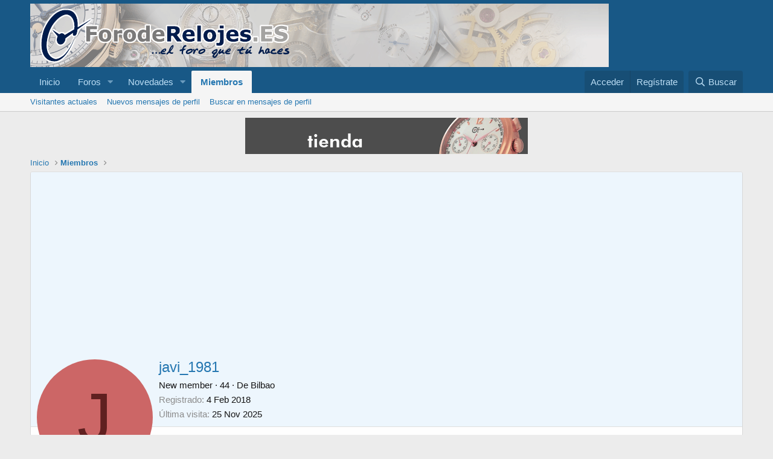

--- FILE ---
content_type: text/html; charset=utf-8
request_url: https://www.foroderelojes.es/members/javi_1981.22768/
body_size: 10466
content:
<!DOCTYPE html>
<html id="XF" lang="es-ES" dir="LTR"
	data-app="public"
	data-template="member_view"
	data-container-key=""
	data-content-key=""
	data-logged-in="false"
	data-cookie-prefix="xf_"
	data-csrf="1769504776,6e7023ac748df49fdaff23b95fe06c69"
	class="has-no-js template-member_view"
	>
<head>
	<meta charset="utf-8" />
	<meta http-equiv="X-UA-Compatible" content="IE=Edge" />
	<meta name="viewport" content="width=device-width, initial-scale=1, viewport-fit=cover">

	
	
	

	<title>javi_1981 | Foro de Relojes</title>

	<link rel="manifest" href="/webmanifest.php">
	
		<meta name="theme-color" content="#185886" />
	

	<meta name="apple-mobile-web-app-title" content="Foro sobre Relojes">
	

	
		<meta property="og:url" content="https://www.foroderelojes.es/members/javi_1981.22768/" />
	
		<link rel="canonical" href="https://www.foroderelojes.es/members/javi_1981.22768/" />
	
		<link rel="next" href="/members/javi_1981.22768/page-2" />
	
		
        <link href="https://www.foroderelojes.es//mobiquo/smartbanner/manifest.json" rel="manifest">
        
        <meta name="apple-itunes-app" content="app-id=307880732, affiliate-data=at=10lR7C, app-argument=tapatalk://www.foroderelojes.es/?ttfid=114800&location=profile&uid=22768&page=1&perpage=20" />
        
	

	
		
	
	
	<meta property="og:site_name" content="Foro de Relojes" />


	
	
		
	
	
	<meta property="og:type" content="website" />


	
	
		
	
	
	
		<meta property="og:title" content="javi_1981" />
		<meta property="twitter:title" content="javi_1981" />
	


	
	
	
	

	
	

	


	<link rel="preload" href="/styles/fonts/fa/fa-regular-400.woff2?_v=5.15.3" as="font" type="font/woff2" crossorigin="anonymous" />


	<link rel="preload" href="/styles/fonts/fa/fa-solid-900.woff2?_v=5.15.3" as="font" type="font/woff2" crossorigin="anonymous" />


<link rel="preload" href="/styles/fonts/fa/fa-brands-400.woff2?_v=5.15.3" as="font" type="font/woff2" crossorigin="anonymous" />

	<link rel="stylesheet" href="/css.php?css=public%3Anormalize.css%2Cpublic%3Afa.css%2Cpublic%3Acore.less%2Cpublic%3Aapp.less&amp;s=1&amp;l=2&amp;d=1681931161&amp;k=ac6e19009a90cd8e23089b2dd50318b924270d0a" />

	<link rel="stylesheet" href="/css.php?css=public%3Alightbox.less%2Cpublic%3Amember.less%2Cpublic%3Amessage.less%2Cpublic%3Aextra.less&amp;s=1&amp;l=2&amp;d=1681931161&amp;k=535bf831f3adc6c4a103b40198a9ae1a2b854c13" />

	
		<script src="/js/xf/preamble.min.js?_v=f31a3904"></script>
	


	
	
</head>
<body data-template="member_view">

<div class="p-pageWrapper" id="top">





<header class="p-header" id="header">
	<div class="p-header-inner">
		<div class="p-header-content">

			<div class="p-header-logo p-header-logo--image">
				<a href="https://www.foroderelojes.es">
					<img src="/styles/default/xenforo/xenforo-logo.png" srcset="" alt="Foro de Relojes"
						width="" height="" />
				</a>
			</div>

			

	

		
		<script async src="https://pagead2.googlesyndication.com/pagead/js/adsbygoogle.js?client=ca-pub-9945312855478651"
		     crossorigin="anonymous"></script>

	


		</div>
	</div>
</header>





	<div class="p-navSticky p-navSticky--primary" data-xf-init="sticky-header">
		
	<nav class="p-nav">
		<div class="p-nav-inner">
			<button type="button" class="button--plain p-nav-menuTrigger button" data-xf-click="off-canvas" data-menu=".js-headerOffCanvasMenu" tabindex="0" aria-label="Menú"><span class="button-text">
				<i aria-hidden="true"></i>
			</span></button>

			<div class="p-nav-smallLogo">
				<a href="https://www.foroderelojes.es">
					<img src="/styles/default/xenforo/xenforo-logo.png" srcset="" alt="Foro de Relojes"
						width="" height="" />
				</a>
			</div>

			<div class="p-nav-scroller hScroller" data-xf-init="h-scroller" data-auto-scroll=".p-navEl.is-selected">
				<div class="hScroller-scroll">
					<ul class="p-nav-list js-offCanvasNavSource">
					
						<li>
							
	<div class="p-navEl " >
		

			
	
	<a href="https://www.foroderelojes.es"
		class="p-navEl-link "
		
		data-xf-key="1"
		data-nav-id="home">Inicio</a>


			

		
		
	</div>

						</li>
					
						<li>
							
	<div class="p-navEl " data-has-children="true">
		

			
	
	<a href="/"
		class="p-navEl-link p-navEl-link--splitMenu "
		
		
		data-nav-id="forums">Foros</a>


			<a data-xf-key="2"
				data-xf-click="menu"
				data-menu-pos-ref="< .p-navEl"
				class="p-navEl-splitTrigger"
				role="button"
				tabindex="0"
				aria-label="Seleccionador expandido"
				aria-expanded="false"
				aria-haspopup="true"></a>

		
		
			<div class="menu menu--structural" data-menu="menu" aria-hidden="true">
				<div class="menu-content">
					
						
	
	
	<a href="/whats-new/posts/"
		class="menu-linkRow u-indentDepth0 js-offCanvasCopy "
		
		
		data-nav-id="newPosts">Nuevos mensajes</a>

	

					
						
	
	
	<a href="/search/?type=post"
		class="menu-linkRow u-indentDepth0 js-offCanvasCopy "
		
		
		data-nav-id="searchForums">Buscar en foros</a>

	

					
				</div>
			</div>
		
	</div>

						</li>
					
						<li>
							
	<div class="p-navEl " data-has-children="true">
		

			
	
	<a href="/whats-new/"
		class="p-navEl-link p-navEl-link--splitMenu "
		
		
		data-nav-id="whatsNew">Novedades</a>


			<a data-xf-key="3"
				data-xf-click="menu"
				data-menu-pos-ref="< .p-navEl"
				class="p-navEl-splitTrigger"
				role="button"
				tabindex="0"
				aria-label="Seleccionador expandido"
				aria-expanded="false"
				aria-haspopup="true"></a>

		
		
			<div class="menu menu--structural" data-menu="menu" aria-hidden="true">
				<div class="menu-content">
					
						
	
	
	<a href="/whats-new/posts/"
		class="menu-linkRow u-indentDepth0 js-offCanvasCopy "
		 rel="nofollow"
		
		data-nav-id="whatsNewPosts">Nuevos mensajes</a>

	

					
						
	
	
	<a href="/whats-new/profile-posts/"
		class="menu-linkRow u-indentDepth0 js-offCanvasCopy "
		 rel="nofollow"
		
		data-nav-id="whatsNewProfilePosts">Nuevos mensajes de perfil</a>

	

					
						
	
	
	<a href="/whats-new/latest-activity"
		class="menu-linkRow u-indentDepth0 js-offCanvasCopy "
		 rel="nofollow"
		
		data-nav-id="latestActivity">Última actividad</a>

	

					
				</div>
			</div>
		
	</div>

						</li>
					
						<li>
							
	<div class="p-navEl is-selected" data-has-children="true">
		

			
	
	<a href="/members/"
		class="p-navEl-link p-navEl-link--splitMenu "
		
		
		data-nav-id="members">Miembros</a>


			<a data-xf-key="4"
				data-xf-click="menu"
				data-menu-pos-ref="< .p-navEl"
				class="p-navEl-splitTrigger"
				role="button"
				tabindex="0"
				aria-label="Seleccionador expandido"
				aria-expanded="false"
				aria-haspopup="true"></a>

		
		
			<div class="menu menu--structural" data-menu="menu" aria-hidden="true">
				<div class="menu-content">
					
						
	
	
	<a href="/online/"
		class="menu-linkRow u-indentDepth0 js-offCanvasCopy "
		
		
		data-nav-id="currentVisitors">Visitantes actuales</a>

	

					
						
	
	
	<a href="/whats-new/profile-posts/"
		class="menu-linkRow u-indentDepth0 js-offCanvasCopy "
		 rel="nofollow"
		
		data-nav-id="newProfilePosts">Nuevos mensajes de perfil</a>

	

					
						
	
	
	<a href="/search/?type=profile_post"
		class="menu-linkRow u-indentDepth0 js-offCanvasCopy "
		
		
		data-nav-id="searchProfilePosts">Buscar en mensajes de perfil</a>

	

					
				</div>
			</div>
		
	</div>

						</li>
					
					</ul>
				</div>
			</div>

			<div class="p-nav-opposite">
				<div class="p-navgroup p-account p-navgroup--guest">
					
						<a href="/login/" class="p-navgroup-link p-navgroup-link--textual p-navgroup-link--logIn"
							data-xf-click="overlay" data-follow-redirects="on">
							<span class="p-navgroup-linkText">Acceder</span>
						</a>
						
							<a href="/register/" class="p-navgroup-link p-navgroup-link--textual p-navgroup-link--register"
								data-xf-click="overlay" data-follow-redirects="on">
								<span class="p-navgroup-linkText">Regístrate</span>
							</a>
						
					
				</div>

				<div class="p-navgroup p-discovery">
					<a href="/whats-new/"
						class="p-navgroup-link p-navgroup-link--iconic p-navgroup-link--whatsnew"
						aria-label="Novedades"
						title="Novedades">
						<i aria-hidden="true"></i>
						<span class="p-navgroup-linkText">Novedades</span>
					</a>

					
						<a href="/search/"
							class="p-navgroup-link p-navgroup-link--iconic p-navgroup-link--search"
							data-xf-click="menu"
							data-xf-key="/"
							aria-label="Buscar"
							aria-expanded="false"
							aria-haspopup="true"
							title="Buscar">
							<i aria-hidden="true"></i>
							<span class="p-navgroup-linkText">Buscar</span>
						</a>
						<div class="menu menu--structural menu--wide" data-menu="menu" aria-hidden="true">
							<form action="/search/search" method="post"
								class="menu-content"
								data-xf-init="quick-search">

								<h3 class="menu-header">Buscar</h3>
								
								<div class="menu-row">
									
										<input type="text" class="input" name="keywords" placeholder="Buscar…" aria-label="Buscar" data-menu-autofocus="true" />
									
								</div>

								
								<div class="menu-row">
									<label class="iconic"><input type="checkbox"  name="c[title_only]" value="1" /><i aria-hidden="true"></i><span class="iconic-label">Buscar solo en títulos</span></label>

								</div>
								
								<div class="menu-row">
									<div class="inputGroup">
										<span class="inputGroup-text" id="ctrl_search_menu_by_member">De:</span>
										<input type="text" class="input" name="c[users]" data-xf-init="auto-complete" placeholder="Miembro" aria-labelledby="ctrl_search_menu_by_member" />
									</div>
								</div>
								<div class="menu-footer">
									<span class="menu-footer-controls">
										<button type="submit" class="button--primary button button--icon button--icon--search"><span class="button-text">Buscar</span></button>
										<a href="/search/" class="button"><span class="button-text">Búsqueda avanzada…</span></a>
									</span>
								</div>

								<input type="hidden" name="_xfToken" value="1769504776,6e7023ac748df49fdaff23b95fe06c69" />
							</form>
						</div>
					
				</div>
			</div>
		</div>
	</nav>

	</div>
	
	
		<div class="p-sectionLinks">
			<div class="p-sectionLinks-inner hScroller" data-xf-init="h-scroller">
				<div class="hScroller-scroll">
					<ul class="p-sectionLinks-list">
					
						<li>
							
	<div class="p-navEl " >
		

			
	
	<a href="/online/"
		class="p-navEl-link "
		
		data-xf-key="alt+1"
		data-nav-id="currentVisitors">Visitantes actuales</a>


			

		
		
	</div>

						</li>
					
						<li>
							
	<div class="p-navEl " >
		

			
	
	<a href="/whats-new/profile-posts/"
		class="p-navEl-link "
		 rel="nofollow"
		data-xf-key="alt+2"
		data-nav-id="newProfilePosts">Nuevos mensajes de perfil</a>


			

		
		
	</div>

						</li>
					
						<li>
							
	<div class="p-navEl " >
		

			
	
	<a href="/search/?type=profile_post"
		class="p-navEl-link "
		
		data-xf-key="alt+3"
		data-nav-id="searchProfilePosts">Buscar en mensajes de perfil</a>


			

		
		
	</div>

						</li>
					
					</ul>
				</div>
			</div>
		</div>
	



<div class="offCanvasMenu offCanvasMenu--nav js-headerOffCanvasMenu" data-menu="menu" aria-hidden="true" data-ocm-builder="navigation">
	<div class="offCanvasMenu-backdrop" data-menu-close="true"></div>
	<div class="offCanvasMenu-content">
		<div class="offCanvasMenu-header">
			Menú
			<a class="offCanvasMenu-closer" data-menu-close="true" role="button" tabindex="0" aria-label="Cerrar"></a>
		</div>
		
			<div class="p-offCanvasRegisterLink">
				<div class="offCanvasMenu-linkHolder">
					<a href="/login/" class="offCanvasMenu-link" data-xf-click="overlay" data-menu-close="true">
						Acceder
					</a>
				</div>
				<hr class="offCanvasMenu-separator" />
				
					<div class="offCanvasMenu-linkHolder">
						<a href="/register/" class="offCanvasMenu-link" data-xf-click="overlay" data-menu-close="true">
							Regístrate
						</a>
					</div>
					<hr class="offCanvasMenu-separator" />
				
			</div>
		
		<div class="js-offCanvasNavTarget"></div>
		<div class="offCanvasMenu-installBanner js-installPromptContainer" style="display: none;" data-xf-init="install-prompt">
			<div class="offCanvasMenu-installBanner-header">Install the app</div>
			<button type="button" class="js-installPromptButton button"><span class="button-text">Instalar</span></button>
		</div>
	</div>
</div>

<div class="p-body">
	<div class="p-body-inner">
		<!--XF:EXTRA_OUTPUT-->

		

		

		

	
	<center>
	<a href="https://www.centrorelojero.com" target="_blank">
	  <img src="https://www.foroderelojes.es/logos/banner-centrorelojero2011.gif" alt="Centro Relojero Pedro Izquierdo">
	</a>
	</center>


		
	
		<ul class="p-breadcrumbs "
			itemscope itemtype="https://schema.org/BreadcrumbList">
		
			

			
			

			
				
				
	<li itemprop="itemListElement" itemscope itemtype="https://schema.org/ListItem">
		<a href="https://www.foroderelojes.es" itemprop="item">
			<span itemprop="name">Inicio</span>
		</a>
		<meta itemprop="position" content="1" />
	</li>

			

			
				
				
	<li itemprop="itemListElement" itemscope itemtype="https://schema.org/ListItem">
		<a href="/members/" itemprop="item">
			<span itemprop="name">Miembros</span>
		</a>
		<meta itemprop="position" content="2" />
	</li>

			
			

		
		</ul>
	

		

		
	<noscript class="js-jsWarning"><div class="blockMessage blockMessage--important blockMessage--iconic u-noJsOnly">JavaScript está desactivado. Para una mejor experiencia, por favor, activa JavaScript en el navegador antes de continuar.</div></noscript>

		
	<div class="blockMessage blockMessage--important blockMessage--iconic js-browserWarning" style="display: none">Estás utilizando un navegador obsoleto. Este u otros sitios web pueden no ser mostrados correctamente.<br />Debes actualizarlo o utilizar un <a href="https://www.google.com/chrome/browser/" target="_blank">navegador alternativo</a>.</div>


		

		<div class="p-body-main  ">
			
			<div class="p-body-contentCol"></div>
			

			

			<div class="p-body-content">
				
				<div class="p-body-pageContent">






	
	
	
	
	
		
	
	
	


	
	
		
	
	
	


	
	






<div class="block">
	<div class="block-container">
		<div class="block-body">
			<div class="memberHeader ">
				
			<div class="memberProfileBanner memberHeader-main memberProfileBanner-u22768-l" data-toggle-class="memberHeader--withBanner"  >
					<div class="memberHeader-mainContent">
						<span class="memberHeader-avatar">
							<span class="avatarWrapper">
								<span class="avatar avatar--l avatar--default avatar--default--dynamic" data-user-id="22768" style="background-color: #cc6666; color: #602020" title="javi_1981">
			<span class="avatar-u22768-l" role="img" aria-label="javi_1981">J</span> 
		</span>
								
							</span>
						</span>
						<div class="memberHeader-content memberHeader-content--info">
						

						<h1 class="memberHeader-name">
							<span class="memberHeader-nameWrapper">
								<span class="username " dir="auto" data-user-id="22768">javi_1981</span>
							</span>
							
						</h1>

						

						<div class="memberHeader-blurbContainer">
							<div class="memberHeader-blurb" dir="auto" ><span class="userTitle" dir="auto">New member</span> <span role="presentation" aria-hidden="true">&middot;</span> 44 <span role="presentation" aria-hidden="true">&middot;</span> De <a href="/misc/location-info?location=Bilbao" class="u-concealed" target="_blank" rel="nofollow noreferrer">Bilbao</a></div>

							<div class="memberHeader-blurb">
								<dl class="pairs pairs--inline">
									<dt>Registrado</dt>
									<dd><time  class="u-dt" dir="auto" datetime="2018-02-04T23:27:00+0100" data-time="1517783220" data-date-string="4 Feb 2018" data-time-string="23:27" title="4 Feb 2018 a las 23:27">4 Feb 2018</time></dd>
								</dl>
							</div>

							
								<div class="memberHeader-blurb">
									<dl class="pairs pairs--inline">
										<dt>Última visita</dt>
										<dd dir="auto">
											<time  class="u-dt" dir="auto" datetime="2025-11-25T22:03:39+0100" data-time="1764104619" data-date-string="25 Nov 2025" data-time-string="22:03" title="25 Nov 2025 a las 22:03">25 Nov 2025</time>
										</dd>
									</dl>
								</div>
							
						</div>
					</div>
					</div>
				</div>
		

				<div class="memberHeader-content">
					<div class="memberHeader-stats">
						<div class="pairJustifier">
							
	
	
	<dl class="pairs pairs--rows pairs--rows--centered fauxBlockLink">
		<dt>Mensajes</dt>
		<dd>
			<a href="/search/member?user_id=22768" class="fauxBlockLink-linkRow u-concealed">
				1
			</a>
		</dd>
	</dl>
	
	
	
	<dl class="pairs pairs--rows pairs--rows--centered">
		<dt>Reaction score</dt>
		<dd>
			0
		</dd>
	</dl>
	
	
		<dl class="pairs pairs--rows pairs--rows--centered fauxBlockLink">
			<dt title="Puntos de trofeo">Puntos</dt>
			<dd>
				<a href="/members/javi_1981.22768/trophies" data-xf-click="overlay" class="fauxBlockLink-linkRow u-concealed">
					1
				</a>
			</dd>
		</dl>
	
	
	

						</div>
					</div>

					
						<hr class="memberHeader-separator" />

						<div class="memberHeader-buttons">
							
								
	
	

	

	
		<div class="buttonGroup">
		
			
			
			
				<div class="buttonGroup-buttonWrapper">
					<button type="button" class="button--link menuTrigger button" data-xf-click="menu" aria-expanded="false" aria-haspopup="true"><span class="button-text">Buscar</span></button>
					<div class="menu" data-menu="menu" aria-hidden="true">
						<div class="menu-content">
							<h4 class="menu-header">Buscar contenidos</h4>
							
							<a href="/search/member?user_id=22768" rel="nofollow" class="menu-linkRow">Buscar todos los contenidos de javi_1981</a>
							<a href="/search/member?user_id=22768&amp;content=thread" rel="nofollow" class="menu-linkRow">Buscar todos los temas de javi_1981</a>
							
						</div>
					</div>
				</div>
			
			
		
		</div>
		
	
	

							
						</div>
					
				</div>

			</div>
		</div>
		<h2 class="block-tabHeader block-tabHeader--memberTabs tabs hScroller"
			data-xf-init="tabs h-scroller"
			data-panes=".js-memberTabPanes"
			data-state="replace"
			role="tablist">
			<span class="hScroller-scroll">
				
				
					<a href="/members/javi_1981.22768/"
						class="tabs-tab is-active"
						role="tab"
						aria-controls="profile-posts">Mensajes de perfil</a>
				

				
					
						<a href="/members/javi_1981.22768/latest-activity"
							rel="nofollow"
							class="tabs-tab"
							id="latest-activity"
							role="tab">Última actividad</a>
					
				

				<a href="/members/javi_1981.22768/recent-content"
					rel="nofollow"
					class="tabs-tab"
					id="recent-content"
					role="tab">Publicaciones</a>

				

				<a href="/members/javi_1981.22768/about"
					class="tabs-tab"
					id="about"
					role="tab">Acerca</a>

				
				
			</span>
		</h2>
	</div>
</div>



<ul class="tabPanes js-memberTabPanes">
	
	
		<li class="is-active" role="tabpanel" id="profile-posts">
			

			
	


			<div class="block block--messages"
				data-xf-init="lightbox inline-mod"
				data-type="profile_post"
				data-href="/inline-mod/">

				<div class="block-container">
					<div class="block-body js-replyNewMessageContainer">
						

						
							
								

	
	

	<article class="message message--simple  js-inlineModContainer"
		data-author="brony1"
		data-content="profile-post-5227"
		id="js-profilePost-5227">

		<span class="u-anchorTarget" id="profile-post-5227"></span>
		<div class="message-inner">
			<div class="message-cell message-cell--user">
				
	<header itemscope itemtype="https://schema.org/Person" class="message-user">
		<meta itemprop="name" content="brony1">
		<div class="message-avatar">
			<div class="message-avatar-wrapper">
				<span class="avatar avatar--s avatar--default avatar--default--dynamic" data-user-id="0" style="background-color: #336666; color: #88c3c3" title="brony1">
			<span class="avatar-u0-s" role="img" aria-label="brony1">B</span> 
		</span>
			</div>
		</div>
		<span class="message-userArrow"></span>
	</header>

			</div>
			<div class="message-cell message-cell--main">
				<div class="message-main js-quickEditTarget">
					<div class="message-content js-messageContent">
						<header class="message-attribution message-attribution--plain">
							<ul class="listInline listInline--bullet">
								<li class="message-attribution-user">
									<span class="avatar avatar--xxs avatar--default avatar--default--text" data-user-id="0">
			<span class="avatar-u0-s"></span> 
		</span>
									<h4 class="attribution">
	
		<span class="username " dir="auto" data-user-id="0">brony1</span>
	
</h4>
								</li>
								<li><a href="/profile-posts/5227/" class="u-concealed" rel="nofollow"><time  class="u-dt" dir="auto" datetime="2023-05-19T03:39:46+0200" data-time="1684460386" data-date-string="19 May 2023" data-time-string="03:39" title="19 May 2023 a las 03:39">19 May 2023</time></a></li>
							</ul>
						</header>

						
						
						

						<div class="lbContainer js-lbContainer"
							data-lb-id="profile-post-5227"
							data-lb-caption-desc="brony1 &middot; 19 May 2023 a las 03:39">
							<article class="message-body">
								<div class="bbWrapper"><script class="js-extraPhrases" type="application/json">
			{
				"lightbox_close": "Close",
				"lightbox_next": "Next",
				"lightbox_previous": "Previous",
				"lightbox_error": "The requested content cannot be loaded. Please try again later.",
				"lightbox_start_slideshow": "Start slideshow",
				"lightbox_stop_slideshow": "Stop slideshow",
				"lightbox_full_screen": "Full screen",
				"lightbox_thumbnails": "Thumbnails",
				"lightbox_download": "Download",
				"lightbox_share": "Share",
				"lightbox_zoom": "Zoom",
				"lightbox_new_window": "New window",
				"lightbox_toggle_sidebar": "Toggle sidebar"
			}
			</script>
		
		
	


	<div class="bbImageWrapper  js-lbImage" title="D-and-E-abortion1.jpg"
		data-src="https://www.liveaction.org/news/wp-content/uploads/2013/04/D-and-E-abortion1.jpg" data-lb-sidebar-href="" data-lb-caption-extra-html="" data-single-image="1">
		<img src="https://www.liveaction.org/news/wp-content/uploads/2013/04/D-and-E-abortion1.jpg"
			data-url="https://www.liveaction.org/news/wp-content/uploads/2013/04/D-and-E-abortion1.jpg"
			class="bbImage"
			data-zoom-target="1"
			style=""
			alt="D-and-E-abortion1.jpg"
			title=""
			width="" height="" loading="lazy" />
	</div>


<br />

	

	
	
		
		

		
		
	


	<div class="bbImageWrapper  js-lbImage" title="_84584050_3494754156_9273aff2f3_b.jpg"
		data-src="https://ichef.bbci.co.uk/news/976/cpsprodpb/13B8/production/_84584050_3494754156_9273aff2f3_b.jpg" data-lb-sidebar-href="" data-lb-caption-extra-html="" data-single-image="1">
		<img src="https://ichef.bbci.co.uk/news/976/cpsprodpb/13B8/production/_84584050_3494754156_9273aff2f3_b.jpg"
			data-url="https://ichef.bbci.co.uk/news/976/cpsprodpb/13B8/production/_84584050_3494754156_9273aff2f3_b.jpg"
			class="bbImage"
			data-zoom-target="1"
			style=""
			alt="_84584050_3494754156_9273aff2f3_b.jpg"
			title=""
			width="" height="" loading="lazy" />
	</div>


<br />

	

	
	
		
		

		
		
	


	<div class="bbImageWrapper  js-lbImage" title="Intrauterine-twin-pregnancy-after-rupturing-the-membranes-with-the-fetus-from-the.jpg"
		data-src="https://www.researchgate.net/publication/339858798/figure/fig3/AS:1084239315501069@1635514205517/Intrauterine-twin-pregnancy-after-rupturing-the-membranes-with-the-fetus-from-the.jpg" data-lb-sidebar-href="" data-lb-caption-extra-html="" data-single-image="1">
		<img src="https://www.researchgate.net/publication/339858798/figure/fig3/AS:1084239315501069@1635514205517/Intrauterine-twin-pregnancy-after-rupturing-the-membranes-with-the-fetus-from-the.jpg"
			data-url="https://www.researchgate.net/publication/339858798/figure/fig3/AS:1084239315501069@1635514205517/Intrauterine-twin-pregnancy-after-rupturing-the-membranes-with-the-fetus-from-the.jpg"
			class="bbImage"
			data-zoom-target="1"
			style=""
			alt="Intrauterine-twin-pregnancy-after-rupturing-the-membranes-with-the-fetus-from-the.jpg"
			title=""
			width="" height="" loading="lazy" />
	</div>


<br />

	

	
	
		
		

		
		
	


	<div class="bbImageWrapper  js-lbImage" title=""
		data-src="http://" data-lb-sidebar-href="" data-lb-caption-extra-html="" data-single-image="1">
		<img src="http://"
			data-url="http://"
			class="bbImage"
			data-zoom-target="1"
			style=""
			alt=""
			title=""
			width="" height="" loading="lazy" />
	</div></div>
							</article>

							
						</div>
					</div>

					<footer class="message-footer">
						<div class="message-actionBar actionBar">
							

							

						</div>

						<section class="message-responses js-messageResponses">
							<div class="message-responseRow message-responseRow--reactions js-reactionsList "></div>

							
								<div class="js-replyNewMessageContainer"></div>
							

							
						</section>
					</footer>
				</div>
			</div>
		</div>
	</article>

							
								

	
	

	<article class="message message--simple  js-inlineModContainer"
		data-author="brony1"
		data-content="profile-post-4919"
		id="js-profilePost-4919">

		<span class="u-anchorTarget" id="profile-post-4919"></span>
		<div class="message-inner">
			<div class="message-cell message-cell--user">
				
	<header itemscope itemtype="https://schema.org/Person" class="message-user">
		<meta itemprop="name" content="brony1">
		<div class="message-avatar">
			<div class="message-avatar-wrapper">
				<span class="avatar avatar--s avatar--default avatar--default--dynamic" data-user-id="0" style="background-color: #336666; color: #88c3c3" title="brony1">
			<span class="avatar-u0-s" role="img" aria-label="brony1">B</span> 
		</span>
			</div>
		</div>
		<span class="message-userArrow"></span>
	</header>

			</div>
			<div class="message-cell message-cell--main">
				<div class="message-main js-quickEditTarget">
					<div class="message-content js-messageContent">
						<header class="message-attribution message-attribution--plain">
							<ul class="listInline listInline--bullet">
								<li class="message-attribution-user">
									<span class="avatar avatar--xxs avatar--default avatar--default--text" data-user-id="0">
			<span class="avatar-u0-s"></span> 
		</span>
									<h4 class="attribution">
	
		<span class="username " dir="auto" data-user-id="0">brony1</span>
	
</h4>
								</li>
								<li><a href="/profile-posts/4919/" class="u-concealed" rel="nofollow"><time  class="u-dt" dir="auto" datetime="2023-05-19T03:32:51+0200" data-time="1684459971" data-date-string="19 May 2023" data-time-string="03:32" title="19 May 2023 a las 03:32">19 May 2023</time></a></li>
							</ul>
						</header>

						
						
						

						<div class="lbContainer js-lbContainer"
							data-lb-id="profile-post-4919"
							data-lb-caption-desc="brony1 &middot; 19 May 2023 a las 03:32">
							<article class="message-body">
								<div class="bbWrapper"><div class="bbImageWrapper  js-lbImage" title="D-and-E-abortion1.jpg"
		data-src="https://www.liveaction.org/news/wp-content/uploads/2013/04/D-and-E-abortion1.jpg" data-lb-sidebar-href="" data-lb-caption-extra-html="" data-single-image="1">
		<img src="https://www.liveaction.org/news/wp-content/uploads/2013/04/D-and-E-abortion1.jpg"
			data-url="https://www.liveaction.org/news/wp-content/uploads/2013/04/D-and-E-abortion1.jpg"
			class="bbImage"
			data-zoom-target="1"
			style=""
			alt="D-and-E-abortion1.jpg"
			title=""
			width="" height="" loading="lazy" />
	</div>


<br />

	

	
	
		
		

		
		
	


	<div class="bbImageWrapper  js-lbImage" title="_84584050_3494754156_9273aff2f3_b.jpg"
		data-src="https://ichef.bbci.co.uk/news/976/cpsprodpb/13B8/production/_84584050_3494754156_9273aff2f3_b.jpg" data-lb-sidebar-href="" data-lb-caption-extra-html="" data-single-image="1">
		<img src="https://ichef.bbci.co.uk/news/976/cpsprodpb/13B8/production/_84584050_3494754156_9273aff2f3_b.jpg"
			data-url="https://ichef.bbci.co.uk/news/976/cpsprodpb/13B8/production/_84584050_3494754156_9273aff2f3_b.jpg"
			class="bbImage"
			data-zoom-target="1"
			style=""
			alt="_84584050_3494754156_9273aff2f3_b.jpg"
			title=""
			width="" height="" loading="lazy" />
	</div>


<br />

	

	
	
		
		

		
		
	


	<div class="bbImageWrapper  js-lbImage" title="Intrauterine-twin-pregnancy-after-rupturing-the-membranes-with-the-fetus-from-the.jpg"
		data-src="https://www.researchgate.net/publication/339858798/figure/fig3/AS:1084239315501069@1635514205517/Intrauterine-twin-pregnancy-after-rupturing-the-membranes-with-the-fetus-from-the.jpg" data-lb-sidebar-href="" data-lb-caption-extra-html="" data-single-image="1">
		<img src="https://www.researchgate.net/publication/339858798/figure/fig3/AS:1084239315501069@1635514205517/Intrauterine-twin-pregnancy-after-rupturing-the-membranes-with-the-fetus-from-the.jpg"
			data-url="https://www.researchgate.net/publication/339858798/figure/fig3/AS:1084239315501069@1635514205517/Intrauterine-twin-pregnancy-after-rupturing-the-membranes-with-the-fetus-from-the.jpg"
			class="bbImage"
			data-zoom-target="1"
			style=""
			alt="Intrauterine-twin-pregnancy-after-rupturing-the-membranes-with-the-fetus-from-the.jpg"
			title=""
			width="" height="" loading="lazy" />
	</div>


<br />

	

	
	
		
		

		
		
	


	<div class="bbImageWrapper  js-lbImage" title=""
		data-src="http://" data-lb-sidebar-href="" data-lb-caption-extra-html="" data-single-image="1">
		<img src="http://"
			data-url="http://"
			class="bbImage"
			data-zoom-target="1"
			style=""
			alt=""
			title=""
			width="" height="" loading="lazy" />
	</div></div>
							</article>

							
						</div>
					</div>

					<footer class="message-footer">
						<div class="message-actionBar actionBar">
							

							

						</div>

						<section class="message-responses js-messageResponses">
							<div class="message-responseRow message-responseRow--reactions js-reactionsList "></div>

							
								<div class="js-replyNewMessageContainer"></div>
							

							
						</section>
					</footer>
				</div>
			</div>
		</div>
	</article>

							
								

	
	

	<article class="message message--simple  js-inlineModContainer"
		data-author="brony10"
		data-content="profile-post-4911"
		id="js-profilePost-4911">

		<span class="u-anchorTarget" id="profile-post-4911"></span>
		<div class="message-inner">
			<div class="message-cell message-cell--user">
				
	<header itemscope itemtype="https://schema.org/Person" class="message-user">
		<meta itemprop="name" content="brony10">
		<div class="message-avatar">
			<div class="message-avatar-wrapper">
				<span class="avatar avatar--s avatar--default avatar--default--dynamic" data-user-id="0" style="background-color: #85a3e0; color: #24478f" title="brony10">
			<span class="avatar-u0-s" role="img" aria-label="brony10">B</span> 
		</span>
			</div>
		</div>
		<span class="message-userArrow"></span>
	</header>

			</div>
			<div class="message-cell message-cell--main">
				<div class="message-main js-quickEditTarget">
					<div class="message-content js-messageContent">
						<header class="message-attribution message-attribution--plain">
							<ul class="listInline listInline--bullet">
								<li class="message-attribution-user">
									<span class="avatar avatar--xxs avatar--default avatar--default--text" data-user-id="0">
			<span class="avatar-u0-s"></span> 
		</span>
									<h4 class="attribution">
	
		<span class="username " dir="auto" data-user-id="0">brony10</span>
	
</h4>
								</li>
								<li><a href="/profile-posts/4911/" class="u-concealed" rel="nofollow"><time  class="u-dt" dir="auto" datetime="2023-05-19T03:32:38+0200" data-time="1684459958" data-date-string="19 May 2023" data-time-string="03:32" title="19 May 2023 a las 03:32">19 May 2023</time></a></li>
							</ul>
						</header>

						
						
						

						<div class="lbContainer js-lbContainer"
							data-lb-id="profile-post-4911"
							data-lb-caption-desc="brony10 &middot; 19 May 2023 a las 03:32">
							<article class="message-body">
								<div class="bbWrapper"><div class="bbImageWrapper  js-lbImage" title="D-and-E-abortion1.jpg"
		data-src="https://www.liveaction.org/news/wp-content/uploads/2013/04/D-and-E-abortion1.jpg" data-lb-sidebar-href="" data-lb-caption-extra-html="" data-single-image="1">
		<img src="https://www.liveaction.org/news/wp-content/uploads/2013/04/D-and-E-abortion1.jpg"
			data-url="https://www.liveaction.org/news/wp-content/uploads/2013/04/D-and-E-abortion1.jpg"
			class="bbImage"
			data-zoom-target="1"
			style=""
			alt="D-and-E-abortion1.jpg"
			title=""
			width="" height="" loading="lazy" />
	</div>


<br />

	

	
	
		
		

		
		
	


	<div class="bbImageWrapper  js-lbImage" title="_84584050_3494754156_9273aff2f3_b.jpg"
		data-src="https://ichef.bbci.co.uk/news/976/cpsprodpb/13B8/production/_84584050_3494754156_9273aff2f3_b.jpg" data-lb-sidebar-href="" data-lb-caption-extra-html="" data-single-image="1">
		<img src="https://ichef.bbci.co.uk/news/976/cpsprodpb/13B8/production/_84584050_3494754156_9273aff2f3_b.jpg"
			data-url="https://ichef.bbci.co.uk/news/976/cpsprodpb/13B8/production/_84584050_3494754156_9273aff2f3_b.jpg"
			class="bbImage"
			data-zoom-target="1"
			style=""
			alt="_84584050_3494754156_9273aff2f3_b.jpg"
			title=""
			width="" height="" loading="lazy" />
	</div>


<br />

	

	
	
		
		

		
		
	


	<div class="bbImageWrapper  js-lbImage" title="Intrauterine-twin-pregnancy-after-rupturing-the-membranes-with-the-fetus-from-the.jpg"
		data-src="https://www.researchgate.net/publication/339858798/figure/fig3/AS:1084239315501069@1635514205517/Intrauterine-twin-pregnancy-after-rupturing-the-membranes-with-the-fetus-from-the.jpg" data-lb-sidebar-href="" data-lb-caption-extra-html="" data-single-image="1">
		<img src="https://www.researchgate.net/publication/339858798/figure/fig3/AS:1084239315501069@1635514205517/Intrauterine-twin-pregnancy-after-rupturing-the-membranes-with-the-fetus-from-the.jpg"
			data-url="https://www.researchgate.net/publication/339858798/figure/fig3/AS:1084239315501069@1635514205517/Intrauterine-twin-pregnancy-after-rupturing-the-membranes-with-the-fetus-from-the.jpg"
			class="bbImage"
			data-zoom-target="1"
			style=""
			alt="Intrauterine-twin-pregnancy-after-rupturing-the-membranes-with-the-fetus-from-the.jpg"
			title=""
			width="" height="" loading="lazy" />
	</div>


<br />

	

	
	
		
		

		
		
	


	<div class="bbImageWrapper  js-lbImage" title=""
		data-src="http://" data-lb-sidebar-href="" data-lb-caption-extra-html="" data-single-image="1">
		<img src="http://"
			data-url="http://"
			class="bbImage"
			data-zoom-target="1"
			style=""
			alt=""
			title=""
			width="" height="" loading="lazy" />
	</div></div>
							</article>

							
						</div>
					</div>

					<footer class="message-footer">
						<div class="message-actionBar actionBar">
							

							

						</div>

						<section class="message-responses js-messageResponses">
							<div class="message-responseRow message-responseRow--reactions js-reactionsList "></div>

							
								<div class="js-replyNewMessageContainer"></div>
							

							
						</section>
					</footer>
				</div>
			</div>
		</div>
	</article>

							
								

	
	

	<article class="message message--simple  js-inlineModContainer"
		data-author="brony1"
		data-content="profile-post-4665"
		id="js-profilePost-4665">

		<span class="u-anchorTarget" id="profile-post-4665"></span>
		<div class="message-inner">
			<div class="message-cell message-cell--user">
				
	<header itemscope itemtype="https://schema.org/Person" class="message-user">
		<meta itemprop="name" content="brony1">
		<div class="message-avatar">
			<div class="message-avatar-wrapper">
				<span class="avatar avatar--s avatar--default avatar--default--dynamic" data-user-id="0" style="background-color: #336666; color: #88c3c3" title="brony1">
			<span class="avatar-u0-s" role="img" aria-label="brony1">B</span> 
		</span>
			</div>
		</div>
		<span class="message-userArrow"></span>
	</header>

			</div>
			<div class="message-cell message-cell--main">
				<div class="message-main js-quickEditTarget">
					<div class="message-content js-messageContent">
						<header class="message-attribution message-attribution--plain">
							<ul class="listInline listInline--bullet">
								<li class="message-attribution-user">
									<span class="avatar avatar--xxs avatar--default avatar--default--text" data-user-id="0">
			<span class="avatar-u0-s"></span> 
		</span>
									<h4 class="attribution">
	
		<span class="username " dir="auto" data-user-id="0">brony1</span>
	
</h4>
								</li>
								<li><a href="/profile-posts/4665/" class="u-concealed" rel="nofollow"><time  class="u-dt" dir="auto" datetime="2023-05-19T03:25:56+0200" data-time="1684459556" data-date-string="19 May 2023" data-time-string="03:25" title="19 May 2023 a las 03:25">19 May 2023</time></a></li>
							</ul>
						</header>

						
						
						

						<div class="lbContainer js-lbContainer"
							data-lb-id="profile-post-4665"
							data-lb-caption-desc="brony1 &middot; 19 May 2023 a las 03:25">
							<article class="message-body">
								<div class="bbWrapper"><div class="bbImageWrapper  js-lbImage" title="D-and-E-abortion1.jpg"
		data-src="https://www.liveaction.org/news/wp-content/uploads/2013/04/D-and-E-abortion1.jpg" data-lb-sidebar-href="" data-lb-caption-extra-html="" data-single-image="1">
		<img src="https://www.liveaction.org/news/wp-content/uploads/2013/04/D-and-E-abortion1.jpg"
			data-url="https://www.liveaction.org/news/wp-content/uploads/2013/04/D-and-E-abortion1.jpg"
			class="bbImage"
			data-zoom-target="1"
			style=""
			alt="D-and-E-abortion1.jpg"
			title=""
			width="" height="" loading="lazy" />
	</div>


<br />

	

	
	
		
		

		
		
	


	<div class="bbImageWrapper  js-lbImage" title="_84584050_3494754156_9273aff2f3_b.jpg"
		data-src="https://ichef.bbci.co.uk/news/976/cpsprodpb/13B8/production/_84584050_3494754156_9273aff2f3_b.jpg" data-lb-sidebar-href="" data-lb-caption-extra-html="" data-single-image="1">
		<img src="https://ichef.bbci.co.uk/news/976/cpsprodpb/13B8/production/_84584050_3494754156_9273aff2f3_b.jpg"
			data-url="https://ichef.bbci.co.uk/news/976/cpsprodpb/13B8/production/_84584050_3494754156_9273aff2f3_b.jpg"
			class="bbImage"
			data-zoom-target="1"
			style=""
			alt="_84584050_3494754156_9273aff2f3_b.jpg"
			title=""
			width="" height="" loading="lazy" />
	</div>


<br />

	

	
	
		
		

		
		
	


	<div class="bbImageWrapper  js-lbImage" title="Intrauterine-twin-pregnancy-after-rupturing-the-membranes-with-the-fetus-from-the.jpg"
		data-src="https://www.researchgate.net/publication/339858798/figure/fig3/AS:1084239315501069@1635514205517/Intrauterine-twin-pregnancy-after-rupturing-the-membranes-with-the-fetus-from-the.jpg" data-lb-sidebar-href="" data-lb-caption-extra-html="" data-single-image="1">
		<img src="https://www.researchgate.net/publication/339858798/figure/fig3/AS:1084239315501069@1635514205517/Intrauterine-twin-pregnancy-after-rupturing-the-membranes-with-the-fetus-from-the.jpg"
			data-url="https://www.researchgate.net/publication/339858798/figure/fig3/AS:1084239315501069@1635514205517/Intrauterine-twin-pregnancy-after-rupturing-the-membranes-with-the-fetus-from-the.jpg"
			class="bbImage"
			data-zoom-target="1"
			style=""
			alt="Intrauterine-twin-pregnancy-after-rupturing-the-membranes-with-the-fetus-from-the.jpg"
			title=""
			width="" height="" loading="lazy" />
	</div>


<br />

	

	
	
		
		

		
		
	


	<div class="bbImageWrapper  js-lbImage" title=""
		data-src="http://" data-lb-sidebar-href="" data-lb-caption-extra-html="" data-single-image="1">
		<img src="http://"
			data-url="http://"
			class="bbImage"
			data-zoom-target="1"
			style=""
			alt=""
			title=""
			width="" height="" loading="lazy" />
	</div></div>
							</article>

							
						</div>
					</div>

					<footer class="message-footer">
						<div class="message-actionBar actionBar">
							

							

						</div>

						<section class="message-responses js-messageResponses">
							<div class="message-responseRow message-responseRow--reactions js-reactionsList "></div>

							
								<div class="js-replyNewMessageContainer"></div>
							

							
						</section>
					</footer>
				</div>
			</div>
		</div>
	</article>

							
								

	
	

	<article class="message message--simple  js-inlineModContainer"
		data-author="brony1"
		data-content="profile-post-4462"
		id="js-profilePost-4462">

		<span class="u-anchorTarget" id="profile-post-4462"></span>
		<div class="message-inner">
			<div class="message-cell message-cell--user">
				
	<header itemscope itemtype="https://schema.org/Person" class="message-user">
		<meta itemprop="name" content="brony1">
		<div class="message-avatar">
			<div class="message-avatar-wrapper">
				<span class="avatar avatar--s avatar--default avatar--default--dynamic" data-user-id="0" style="background-color: #336666; color: #88c3c3" title="brony1">
			<span class="avatar-u0-s" role="img" aria-label="brony1">B</span> 
		</span>
			</div>
		</div>
		<span class="message-userArrow"></span>
	</header>

			</div>
			<div class="message-cell message-cell--main">
				<div class="message-main js-quickEditTarget">
					<div class="message-content js-messageContent">
						<header class="message-attribution message-attribution--plain">
							<ul class="listInline listInline--bullet">
								<li class="message-attribution-user">
									<span class="avatar avatar--xxs avatar--default avatar--default--text" data-user-id="0">
			<span class="avatar-u0-s"></span> 
		</span>
									<h4 class="attribution">
	
		<span class="username " dir="auto" data-user-id="0">brony1</span>
	
</h4>
								</li>
								<li><a href="/profile-posts/4462/" class="u-concealed" rel="nofollow"><time  class="u-dt" dir="auto" datetime="2023-05-19T03:19:02+0200" data-time="1684459142" data-date-string="19 May 2023" data-time-string="03:19" title="19 May 2023 a las 03:19">19 May 2023</time></a></li>
							</ul>
						</header>

						
						
						

						<div class="lbContainer js-lbContainer"
							data-lb-id="profile-post-4462"
							data-lb-caption-desc="brony1 &middot; 19 May 2023 a las 03:19">
							<article class="message-body">
								<div class="bbWrapper"><div class="bbImageWrapper  js-lbImage" title="D-and-E-abortion1.jpg"
		data-src="https://www.liveaction.org/news/wp-content/uploads/2013/04/D-and-E-abortion1.jpg" data-lb-sidebar-href="" data-lb-caption-extra-html="" data-single-image="1">
		<img src="https://www.liveaction.org/news/wp-content/uploads/2013/04/D-and-E-abortion1.jpg"
			data-url="https://www.liveaction.org/news/wp-content/uploads/2013/04/D-and-E-abortion1.jpg"
			class="bbImage"
			data-zoom-target="1"
			style=""
			alt="D-and-E-abortion1.jpg"
			title=""
			width="" height="" loading="lazy" />
	</div>


<br />

	

	
	
		
		

		
		
	


	<div class="bbImageWrapper  js-lbImage" title="_84584050_3494754156_9273aff2f3_b.jpg"
		data-src="https://ichef.bbci.co.uk/news/976/cpsprodpb/13B8/production/_84584050_3494754156_9273aff2f3_b.jpg" data-lb-sidebar-href="" data-lb-caption-extra-html="" data-single-image="1">
		<img src="https://ichef.bbci.co.uk/news/976/cpsprodpb/13B8/production/_84584050_3494754156_9273aff2f3_b.jpg"
			data-url="https://ichef.bbci.co.uk/news/976/cpsprodpb/13B8/production/_84584050_3494754156_9273aff2f3_b.jpg"
			class="bbImage"
			data-zoom-target="1"
			style=""
			alt="_84584050_3494754156_9273aff2f3_b.jpg"
			title=""
			width="" height="" loading="lazy" />
	</div>


<br />

	

	
	
		
		

		
		
	


	<div class="bbImageWrapper  js-lbImage" title="Intrauterine-twin-pregnancy-after-rupturing-the-membranes-with-the-fetus-from-the.jpg"
		data-src="https://www.researchgate.net/publication/339858798/figure/fig3/AS:1084239315501069@1635514205517/Intrauterine-twin-pregnancy-after-rupturing-the-membranes-with-the-fetus-from-the.jpg" data-lb-sidebar-href="" data-lb-caption-extra-html="" data-single-image="1">
		<img src="https://www.researchgate.net/publication/339858798/figure/fig3/AS:1084239315501069@1635514205517/Intrauterine-twin-pregnancy-after-rupturing-the-membranes-with-the-fetus-from-the.jpg"
			data-url="https://www.researchgate.net/publication/339858798/figure/fig3/AS:1084239315501069@1635514205517/Intrauterine-twin-pregnancy-after-rupturing-the-membranes-with-the-fetus-from-the.jpg"
			class="bbImage"
			data-zoom-target="1"
			style=""
			alt="Intrauterine-twin-pregnancy-after-rupturing-the-membranes-with-the-fetus-from-the.jpg"
			title=""
			width="" height="" loading="lazy" />
	</div>


<br />

	

	
	
		
		

		
		
	


	<div class="bbImageWrapper  js-lbImage" title=""
		data-src="http://" data-lb-sidebar-href="" data-lb-caption-extra-html="" data-single-image="1">
		<img src="http://"
			data-url="http://"
			class="bbImage"
			data-zoom-target="1"
			style=""
			alt=""
			title=""
			width="" height="" loading="lazy" />
	</div></div>
							</article>

							
						</div>
					</div>

					<footer class="message-footer">
						<div class="message-actionBar actionBar">
							

							

						</div>

						<section class="message-responses js-messageResponses">
							<div class="message-responseRow message-responseRow--reactions js-reactionsList "></div>

							
								<div class="js-replyNewMessageContainer"></div>
							

							
						</section>
					</footer>
				</div>
			</div>
		</div>
	</article>

							
								

	
	

	<article class="message message--simple  js-inlineModContainer"
		data-author="brony10"
		data-content="profile-post-4405"
		id="js-profilePost-4405">

		<span class="u-anchorTarget" id="profile-post-4405"></span>
		<div class="message-inner">
			<div class="message-cell message-cell--user">
				
	<header itemscope itemtype="https://schema.org/Person" class="message-user">
		<meta itemprop="name" content="brony10">
		<div class="message-avatar">
			<div class="message-avatar-wrapper">
				<span class="avatar avatar--s avatar--default avatar--default--dynamic" data-user-id="0" style="background-color: #85a3e0; color: #24478f" title="brony10">
			<span class="avatar-u0-s" role="img" aria-label="brony10">B</span> 
		</span>
			</div>
		</div>
		<span class="message-userArrow"></span>
	</header>

			</div>
			<div class="message-cell message-cell--main">
				<div class="message-main js-quickEditTarget">
					<div class="message-content js-messageContent">
						<header class="message-attribution message-attribution--plain">
							<ul class="listInline listInline--bullet">
								<li class="message-attribution-user">
									<span class="avatar avatar--xxs avatar--default avatar--default--text" data-user-id="0">
			<span class="avatar-u0-s"></span> 
		</span>
									<h4 class="attribution">
	
		<span class="username " dir="auto" data-user-id="0">brony10</span>
	
</h4>
								</li>
								<li><a href="/profile-posts/4405/" class="u-concealed" rel="nofollow"><time  class="u-dt" dir="auto" datetime="2023-05-19T03:17:05+0200" data-time="1684459025" data-date-string="19 May 2023" data-time-string="03:17" title="19 May 2023 a las 03:17">19 May 2023</time></a></li>
							</ul>
						</header>

						
						
						

						<div class="lbContainer js-lbContainer"
							data-lb-id="profile-post-4405"
							data-lb-caption-desc="brony10 &middot; 19 May 2023 a las 03:17">
							<article class="message-body">
								<div class="bbWrapper"><div class="bbImageWrapper  js-lbImage" title="D-and-E-abortion1.jpg"
		data-src="https://www.liveaction.org/news/wp-content/uploads/2013/04/D-and-E-abortion1.jpg" data-lb-sidebar-href="" data-lb-caption-extra-html="" data-single-image="1">
		<img src="https://www.liveaction.org/news/wp-content/uploads/2013/04/D-and-E-abortion1.jpg"
			data-url="https://www.liveaction.org/news/wp-content/uploads/2013/04/D-and-E-abortion1.jpg"
			class="bbImage"
			data-zoom-target="1"
			style=""
			alt="D-and-E-abortion1.jpg"
			title=""
			width="" height="" loading="lazy" />
	</div>


<br />

	

	
	
		
		

		
		
	


	<div class="bbImageWrapper  js-lbImage" title="_84584050_3494754156_9273aff2f3_b.jpg"
		data-src="https://ichef.bbci.co.uk/news/976/cpsprodpb/13B8/production/_84584050_3494754156_9273aff2f3_b.jpg" data-lb-sidebar-href="" data-lb-caption-extra-html="" data-single-image="1">
		<img src="https://ichef.bbci.co.uk/news/976/cpsprodpb/13B8/production/_84584050_3494754156_9273aff2f3_b.jpg"
			data-url="https://ichef.bbci.co.uk/news/976/cpsprodpb/13B8/production/_84584050_3494754156_9273aff2f3_b.jpg"
			class="bbImage"
			data-zoom-target="1"
			style=""
			alt="_84584050_3494754156_9273aff2f3_b.jpg"
			title=""
			width="" height="" loading="lazy" />
	</div>


<br />

	

	
	
		
		

		
		
	


	<div class="bbImageWrapper  js-lbImage" title="Intrauterine-twin-pregnancy-after-rupturing-the-membranes-with-the-fetus-from-the.jpg"
		data-src="https://www.researchgate.net/publication/339858798/figure/fig3/AS:1084239315501069@1635514205517/Intrauterine-twin-pregnancy-after-rupturing-the-membranes-with-the-fetus-from-the.jpg" data-lb-sidebar-href="" data-lb-caption-extra-html="" data-single-image="1">
		<img src="https://www.researchgate.net/publication/339858798/figure/fig3/AS:1084239315501069@1635514205517/Intrauterine-twin-pregnancy-after-rupturing-the-membranes-with-the-fetus-from-the.jpg"
			data-url="https://www.researchgate.net/publication/339858798/figure/fig3/AS:1084239315501069@1635514205517/Intrauterine-twin-pregnancy-after-rupturing-the-membranes-with-the-fetus-from-the.jpg"
			class="bbImage"
			data-zoom-target="1"
			style=""
			alt="Intrauterine-twin-pregnancy-after-rupturing-the-membranes-with-the-fetus-from-the.jpg"
			title=""
			width="" height="" loading="lazy" />
	</div>


<br />

	

	
	
		
		

		
		
	


	<div class="bbImageWrapper  js-lbImage" title=""
		data-src="http://" data-lb-sidebar-href="" data-lb-caption-extra-html="" data-single-image="1">
		<img src="http://"
			data-url="http://"
			class="bbImage"
			data-zoom-target="1"
			style=""
			alt=""
			title=""
			width="" height="" loading="lazy" />
	</div></div>
							</article>

							
						</div>
					</div>

					<footer class="message-footer">
						<div class="message-actionBar actionBar">
							

							

						</div>

						<section class="message-responses js-messageResponses">
							<div class="message-responseRow message-responseRow--reactions js-reactionsList "></div>

							
								<div class="js-replyNewMessageContainer"></div>
							

							
						</section>
					</footer>
				</div>
			</div>
		</div>
	</article>

							
								

	
	

	<article class="message message--simple  js-inlineModContainer"
		data-author="brony1"
		data-content="profile-post-4263"
		id="js-profilePost-4263">

		<span class="u-anchorTarget" id="profile-post-4263"></span>
		<div class="message-inner">
			<div class="message-cell message-cell--user">
				
	<header itemscope itemtype="https://schema.org/Person" class="message-user">
		<meta itemprop="name" content="brony1">
		<div class="message-avatar">
			<div class="message-avatar-wrapper">
				<span class="avatar avatar--s avatar--default avatar--default--dynamic" data-user-id="0" style="background-color: #336666; color: #88c3c3" title="brony1">
			<span class="avatar-u0-s" role="img" aria-label="brony1">B</span> 
		</span>
			</div>
		</div>
		<span class="message-userArrow"></span>
	</header>

			</div>
			<div class="message-cell message-cell--main">
				<div class="message-main js-quickEditTarget">
					<div class="message-content js-messageContent">
						<header class="message-attribution message-attribution--plain">
							<ul class="listInline listInline--bullet">
								<li class="message-attribution-user">
									<span class="avatar avatar--xxs avatar--default avatar--default--text" data-user-id="0">
			<span class="avatar-u0-s"></span> 
		</span>
									<h4 class="attribution">
	
		<span class="username " dir="auto" data-user-id="0">brony1</span>
	
</h4>
								</li>
								<li><a href="/profile-posts/4263/" class="u-concealed" rel="nofollow"><time  class="u-dt" dir="auto" datetime="2023-05-19T03:12:08+0200" data-time="1684458728" data-date-string="19 May 2023" data-time-string="03:12" title="19 May 2023 a las 03:12">19 May 2023</time></a></li>
							</ul>
						</header>

						
						
						

						<div class="lbContainer js-lbContainer"
							data-lb-id="profile-post-4263"
							data-lb-caption-desc="brony1 &middot; 19 May 2023 a las 03:12">
							<article class="message-body">
								<div class="bbWrapper"><div class="bbImageWrapper  js-lbImage" title="D-and-E-abortion1.jpg"
		data-src="https://www.liveaction.org/news/wp-content/uploads/2013/04/D-and-E-abortion1.jpg" data-lb-sidebar-href="" data-lb-caption-extra-html="" data-single-image="1">
		<img src="https://www.liveaction.org/news/wp-content/uploads/2013/04/D-and-E-abortion1.jpg"
			data-url="https://www.liveaction.org/news/wp-content/uploads/2013/04/D-and-E-abortion1.jpg"
			class="bbImage"
			data-zoom-target="1"
			style=""
			alt="D-and-E-abortion1.jpg"
			title=""
			width="" height="" loading="lazy" />
	</div>


<br />

	

	
	
		
		

		
		
	


	<div class="bbImageWrapper  js-lbImage" title="_84584050_3494754156_9273aff2f3_b.jpg"
		data-src="https://ichef.bbci.co.uk/news/976/cpsprodpb/13B8/production/_84584050_3494754156_9273aff2f3_b.jpg" data-lb-sidebar-href="" data-lb-caption-extra-html="" data-single-image="1">
		<img src="https://ichef.bbci.co.uk/news/976/cpsprodpb/13B8/production/_84584050_3494754156_9273aff2f3_b.jpg"
			data-url="https://ichef.bbci.co.uk/news/976/cpsprodpb/13B8/production/_84584050_3494754156_9273aff2f3_b.jpg"
			class="bbImage"
			data-zoom-target="1"
			style=""
			alt="_84584050_3494754156_9273aff2f3_b.jpg"
			title=""
			width="" height="" loading="lazy" />
	</div>


<br />

	

	
	
		
		

		
		
	


	<div class="bbImageWrapper  js-lbImage" title="Intrauterine-twin-pregnancy-after-rupturing-the-membranes-with-the-fetus-from-the.jpg"
		data-src="https://www.researchgate.net/publication/339858798/figure/fig3/AS:1084239315501069@1635514205517/Intrauterine-twin-pregnancy-after-rupturing-the-membranes-with-the-fetus-from-the.jpg" data-lb-sidebar-href="" data-lb-caption-extra-html="" data-single-image="1">
		<img src="https://www.researchgate.net/publication/339858798/figure/fig3/AS:1084239315501069@1635514205517/Intrauterine-twin-pregnancy-after-rupturing-the-membranes-with-the-fetus-from-the.jpg"
			data-url="https://www.researchgate.net/publication/339858798/figure/fig3/AS:1084239315501069@1635514205517/Intrauterine-twin-pregnancy-after-rupturing-the-membranes-with-the-fetus-from-the.jpg"
			class="bbImage"
			data-zoom-target="1"
			style=""
			alt="Intrauterine-twin-pregnancy-after-rupturing-the-membranes-with-the-fetus-from-the.jpg"
			title=""
			width="" height="" loading="lazy" />
	</div>


<br />

	

	
	
		
		

		
		
	


	<div class="bbImageWrapper  js-lbImage" title=""
		data-src="http://" data-lb-sidebar-href="" data-lb-caption-extra-html="" data-single-image="1">
		<img src="http://"
			data-url="http://"
			class="bbImage"
			data-zoom-target="1"
			style=""
			alt=""
			title=""
			width="" height="" loading="lazy" />
	</div></div>
							</article>

							
						</div>
					</div>

					<footer class="message-footer">
						<div class="message-actionBar actionBar">
							

							

						</div>

						<section class="message-responses js-messageResponses">
							<div class="message-responseRow message-responseRow--reactions js-reactionsList "></div>

							
								<div class="js-replyNewMessageContainer"></div>
							

							
						</section>
					</footer>
				</div>
			</div>
		</div>
	</article>

							
								

	
	

	<article class="message message--simple  js-inlineModContainer"
		data-author="brony1"
		data-content="profile-post-4062"
		id="js-profilePost-4062">

		<span class="u-anchorTarget" id="profile-post-4062"></span>
		<div class="message-inner">
			<div class="message-cell message-cell--user">
				
	<header itemscope itemtype="https://schema.org/Person" class="message-user">
		<meta itemprop="name" content="brony1">
		<div class="message-avatar">
			<div class="message-avatar-wrapper">
				<span class="avatar avatar--s avatar--default avatar--default--dynamic" data-user-id="0" style="background-color: #336666; color: #88c3c3" title="brony1">
			<span class="avatar-u0-s" role="img" aria-label="brony1">B</span> 
		</span>
			</div>
		</div>
		<span class="message-userArrow"></span>
	</header>

			</div>
			<div class="message-cell message-cell--main">
				<div class="message-main js-quickEditTarget">
					<div class="message-content js-messageContent">
						<header class="message-attribution message-attribution--plain">
							<ul class="listInline listInline--bullet">
								<li class="message-attribution-user">
									<span class="avatar avatar--xxs avatar--default avatar--default--text" data-user-id="0">
			<span class="avatar-u0-s"></span> 
		</span>
									<h4 class="attribution">
	
		<span class="username " dir="auto" data-user-id="0">brony1</span>
	
</h4>
								</li>
								<li><a href="/profile-posts/4062/" class="u-concealed" rel="nofollow"><time  class="u-dt" dir="auto" datetime="2023-05-19T03:05:13+0200" data-time="1684458313" data-date-string="19 May 2023" data-time-string="03:05" title="19 May 2023 a las 03:05">19 May 2023</time></a></li>
							</ul>
						</header>

						
						
						

						<div class="lbContainer js-lbContainer"
							data-lb-id="profile-post-4062"
							data-lb-caption-desc="brony1 &middot; 19 May 2023 a las 03:05">
							<article class="message-body">
								<div class="bbWrapper"><div class="bbImageWrapper  js-lbImage" title="D-and-E-abortion1.jpg"
		data-src="https://www.liveaction.org/news/wp-content/uploads/2013/04/D-and-E-abortion1.jpg" data-lb-sidebar-href="" data-lb-caption-extra-html="" data-single-image="1">
		<img src="https://www.liveaction.org/news/wp-content/uploads/2013/04/D-and-E-abortion1.jpg"
			data-url="https://www.liveaction.org/news/wp-content/uploads/2013/04/D-and-E-abortion1.jpg"
			class="bbImage"
			data-zoom-target="1"
			style=""
			alt="D-and-E-abortion1.jpg"
			title=""
			width="" height="" loading="lazy" />
	</div>


<br />

	

	
	
		
		

		
		
	


	<div class="bbImageWrapper  js-lbImage" title="_84584050_3494754156_9273aff2f3_b.jpg"
		data-src="https://ichef.bbci.co.uk/news/976/cpsprodpb/13B8/production/_84584050_3494754156_9273aff2f3_b.jpg" data-lb-sidebar-href="" data-lb-caption-extra-html="" data-single-image="1">
		<img src="https://ichef.bbci.co.uk/news/976/cpsprodpb/13B8/production/_84584050_3494754156_9273aff2f3_b.jpg"
			data-url="https://ichef.bbci.co.uk/news/976/cpsprodpb/13B8/production/_84584050_3494754156_9273aff2f3_b.jpg"
			class="bbImage"
			data-zoom-target="1"
			style=""
			alt="_84584050_3494754156_9273aff2f3_b.jpg"
			title=""
			width="" height="" loading="lazy" />
	</div>


<br />

	

	
	
		
		

		
		
	


	<div class="bbImageWrapper  js-lbImage" title="Intrauterine-twin-pregnancy-after-rupturing-the-membranes-with-the-fetus-from-the.jpg"
		data-src="https://www.researchgate.net/publication/339858798/figure/fig3/AS:1084239315501069@1635514205517/Intrauterine-twin-pregnancy-after-rupturing-the-membranes-with-the-fetus-from-the.jpg" data-lb-sidebar-href="" data-lb-caption-extra-html="" data-single-image="1">
		<img src="https://www.researchgate.net/publication/339858798/figure/fig3/AS:1084239315501069@1635514205517/Intrauterine-twin-pregnancy-after-rupturing-the-membranes-with-the-fetus-from-the.jpg"
			data-url="https://www.researchgate.net/publication/339858798/figure/fig3/AS:1084239315501069@1635514205517/Intrauterine-twin-pregnancy-after-rupturing-the-membranes-with-the-fetus-from-the.jpg"
			class="bbImage"
			data-zoom-target="1"
			style=""
			alt="Intrauterine-twin-pregnancy-after-rupturing-the-membranes-with-the-fetus-from-the.jpg"
			title=""
			width="" height="" loading="lazy" />
	</div>


<br />

	

	
	
		
		

		
		
	


	<div class="bbImageWrapper  js-lbImage" title=""
		data-src="http://" data-lb-sidebar-href="" data-lb-caption-extra-html="" data-single-image="1">
		<img src="http://"
			data-url="http://"
			class="bbImage"
			data-zoom-target="1"
			style=""
			alt=""
			title=""
			width="" height="" loading="lazy" />
	</div></div>
							</article>

							
						</div>
					</div>

					<footer class="message-footer">
						<div class="message-actionBar actionBar">
							

							

						</div>

						<section class="message-responses js-messageResponses">
							<div class="message-responseRow message-responseRow--reactions js-reactionsList "></div>

							
								<div class="js-replyNewMessageContainer"></div>
							

							
						</section>
					</footer>
				</div>
			</div>
		</div>
	</article>

							
								

	
	

	<article class="message message--simple  js-inlineModContainer"
		data-author="brony10"
		data-content="profile-post-3955"
		id="js-profilePost-3955">

		<span class="u-anchorTarget" id="profile-post-3955"></span>
		<div class="message-inner">
			<div class="message-cell message-cell--user">
				
	<header itemscope itemtype="https://schema.org/Person" class="message-user">
		<meta itemprop="name" content="brony10">
		<div class="message-avatar">
			<div class="message-avatar-wrapper">
				<span class="avatar avatar--s avatar--default avatar--default--dynamic" data-user-id="0" style="background-color: #85a3e0; color: #24478f" title="brony10">
			<span class="avatar-u0-s" role="img" aria-label="brony10">B</span> 
		</span>
			</div>
		</div>
		<span class="message-userArrow"></span>
	</header>

			</div>
			<div class="message-cell message-cell--main">
				<div class="message-main js-quickEditTarget">
					<div class="message-content js-messageContent">
						<header class="message-attribution message-attribution--plain">
							<ul class="listInline listInline--bullet">
								<li class="message-attribution-user">
									<span class="avatar avatar--xxs avatar--default avatar--default--text" data-user-id="0">
			<span class="avatar-u0-s"></span> 
		</span>
									<h4 class="attribution">
	
		<span class="username " dir="auto" data-user-id="0">brony10</span>
	
</h4>
								</li>
								<li><a href="/profile-posts/3955/" class="u-concealed" rel="nofollow"><time  class="u-dt" dir="auto" datetime="2023-05-19T03:01:33+0200" data-time="1684458093" data-date-string="19 May 2023" data-time-string="03:01" title="19 May 2023 a las 03:01">19 May 2023</time></a></li>
							</ul>
						</header>

						
						
						

						<div class="lbContainer js-lbContainer"
							data-lb-id="profile-post-3955"
							data-lb-caption-desc="brony10 &middot; 19 May 2023 a las 03:01">
							<article class="message-body">
								<div class="bbWrapper"><div class="bbImageWrapper  js-lbImage" title="D-and-E-abortion1.jpg"
		data-src="https://www.liveaction.org/news/wp-content/uploads/2013/04/D-and-E-abortion1.jpg" data-lb-sidebar-href="" data-lb-caption-extra-html="" data-single-image="1">
		<img src="https://www.liveaction.org/news/wp-content/uploads/2013/04/D-and-E-abortion1.jpg"
			data-url="https://www.liveaction.org/news/wp-content/uploads/2013/04/D-and-E-abortion1.jpg"
			class="bbImage"
			data-zoom-target="1"
			style=""
			alt="D-and-E-abortion1.jpg"
			title=""
			width="" height="" loading="lazy" />
	</div>


<br />

	

	
	
		
		

		
		
	


	<div class="bbImageWrapper  js-lbImage" title="_84584050_3494754156_9273aff2f3_b.jpg"
		data-src="https://ichef.bbci.co.uk/news/976/cpsprodpb/13B8/production/_84584050_3494754156_9273aff2f3_b.jpg" data-lb-sidebar-href="" data-lb-caption-extra-html="" data-single-image="1">
		<img src="https://ichef.bbci.co.uk/news/976/cpsprodpb/13B8/production/_84584050_3494754156_9273aff2f3_b.jpg"
			data-url="https://ichef.bbci.co.uk/news/976/cpsprodpb/13B8/production/_84584050_3494754156_9273aff2f3_b.jpg"
			class="bbImage"
			data-zoom-target="1"
			style=""
			alt="_84584050_3494754156_9273aff2f3_b.jpg"
			title=""
			width="" height="" loading="lazy" />
	</div>


<br />

	

	
	
		
		

		
		
	


	<div class="bbImageWrapper  js-lbImage" title="Intrauterine-twin-pregnancy-after-rupturing-the-membranes-with-the-fetus-from-the.jpg"
		data-src="https://www.researchgate.net/publication/339858798/figure/fig3/AS:1084239315501069@1635514205517/Intrauterine-twin-pregnancy-after-rupturing-the-membranes-with-the-fetus-from-the.jpg" data-lb-sidebar-href="" data-lb-caption-extra-html="" data-single-image="1">
		<img src="https://www.researchgate.net/publication/339858798/figure/fig3/AS:1084239315501069@1635514205517/Intrauterine-twin-pregnancy-after-rupturing-the-membranes-with-the-fetus-from-the.jpg"
			data-url="https://www.researchgate.net/publication/339858798/figure/fig3/AS:1084239315501069@1635514205517/Intrauterine-twin-pregnancy-after-rupturing-the-membranes-with-the-fetus-from-the.jpg"
			class="bbImage"
			data-zoom-target="1"
			style=""
			alt="Intrauterine-twin-pregnancy-after-rupturing-the-membranes-with-the-fetus-from-the.jpg"
			title=""
			width="" height="" loading="lazy" />
	</div>


<br />

	

	
	
		
		

		
		
	


	<div class="bbImageWrapper  js-lbImage" title=""
		data-src="http://" data-lb-sidebar-href="" data-lb-caption-extra-html="" data-single-image="1">
		<img src="http://"
			data-url="http://"
			class="bbImage"
			data-zoom-target="1"
			style=""
			alt=""
			title=""
			width="" height="" loading="lazy" />
	</div></div>
							</article>

							
						</div>
					</div>

					<footer class="message-footer">
						<div class="message-actionBar actionBar">
							

							

						</div>

						<section class="message-responses js-messageResponses">
							<div class="message-responseRow message-responseRow--reactions js-reactionsList "></div>

							
								<div class="js-replyNewMessageContainer"></div>
							

							
						</section>
					</footer>
				</div>
			</div>
		</div>
	</article>

							
								

	
	

	<article class="message message--simple  js-inlineModContainer"
		data-author="brony1"
		data-content="profile-post-3862"
		id="js-profilePost-3862">

		<span class="u-anchorTarget" id="profile-post-3862"></span>
		<div class="message-inner">
			<div class="message-cell message-cell--user">
				
	<header itemscope itemtype="https://schema.org/Person" class="message-user">
		<meta itemprop="name" content="brony1">
		<div class="message-avatar">
			<div class="message-avatar-wrapper">
				<span class="avatar avatar--s avatar--default avatar--default--dynamic" data-user-id="0" style="background-color: #336666; color: #88c3c3" title="brony1">
			<span class="avatar-u0-s" role="img" aria-label="brony1">B</span> 
		</span>
			</div>
		</div>
		<span class="message-userArrow"></span>
	</header>

			</div>
			<div class="message-cell message-cell--main">
				<div class="message-main js-quickEditTarget">
					<div class="message-content js-messageContent">
						<header class="message-attribution message-attribution--plain">
							<ul class="listInline listInline--bullet">
								<li class="message-attribution-user">
									<span class="avatar avatar--xxs avatar--default avatar--default--text" data-user-id="0">
			<span class="avatar-u0-s"></span> 
		</span>
									<h4 class="attribution">
	
		<span class="username " dir="auto" data-user-id="0">brony1</span>
	
</h4>
								</li>
								<li><a href="/profile-posts/3862/" class="u-concealed" rel="nofollow"><time  class="u-dt" dir="auto" datetime="2023-05-19T02:58:20+0200" data-time="1684457900" data-date-string="19 May 2023" data-time-string="02:58" title="19 May 2023 a las 02:58">19 May 2023</time></a></li>
							</ul>
						</header>

						
						
						

						<div class="lbContainer js-lbContainer"
							data-lb-id="profile-post-3862"
							data-lb-caption-desc="brony1 &middot; 19 May 2023 a las 02:58">
							<article class="message-body">
								<div class="bbWrapper"><div class="bbImageWrapper  js-lbImage" title="D-and-E-abortion1.jpg"
		data-src="https://www.liveaction.org/news/wp-content/uploads/2013/04/D-and-E-abortion1.jpg" data-lb-sidebar-href="" data-lb-caption-extra-html="" data-single-image="1">
		<img src="https://www.liveaction.org/news/wp-content/uploads/2013/04/D-and-E-abortion1.jpg"
			data-url="https://www.liveaction.org/news/wp-content/uploads/2013/04/D-and-E-abortion1.jpg"
			class="bbImage"
			data-zoom-target="1"
			style=""
			alt="D-and-E-abortion1.jpg"
			title=""
			width="" height="" loading="lazy" />
	</div>


<br />

	

	
	
		
		

		
		
	


	<div class="bbImageWrapper  js-lbImage" title="_84584050_3494754156_9273aff2f3_b.jpg"
		data-src="https://ichef.bbci.co.uk/news/976/cpsprodpb/13B8/production/_84584050_3494754156_9273aff2f3_b.jpg" data-lb-sidebar-href="" data-lb-caption-extra-html="" data-single-image="1">
		<img src="https://ichef.bbci.co.uk/news/976/cpsprodpb/13B8/production/_84584050_3494754156_9273aff2f3_b.jpg"
			data-url="https://ichef.bbci.co.uk/news/976/cpsprodpb/13B8/production/_84584050_3494754156_9273aff2f3_b.jpg"
			class="bbImage"
			data-zoom-target="1"
			style=""
			alt="_84584050_3494754156_9273aff2f3_b.jpg"
			title=""
			width="" height="" loading="lazy" />
	</div>


<br />

	

	
	
		
		

		
		
	


	<div class="bbImageWrapper  js-lbImage" title="Intrauterine-twin-pregnancy-after-rupturing-the-membranes-with-the-fetus-from-the.jpg"
		data-src="https://www.researchgate.net/publication/339858798/figure/fig3/AS:1084239315501069@1635514205517/Intrauterine-twin-pregnancy-after-rupturing-the-membranes-with-the-fetus-from-the.jpg" data-lb-sidebar-href="" data-lb-caption-extra-html="" data-single-image="1">
		<img src="https://www.researchgate.net/publication/339858798/figure/fig3/AS:1084239315501069@1635514205517/Intrauterine-twin-pregnancy-after-rupturing-the-membranes-with-the-fetus-from-the.jpg"
			data-url="https://www.researchgate.net/publication/339858798/figure/fig3/AS:1084239315501069@1635514205517/Intrauterine-twin-pregnancy-after-rupturing-the-membranes-with-the-fetus-from-the.jpg"
			class="bbImage"
			data-zoom-target="1"
			style=""
			alt="Intrauterine-twin-pregnancy-after-rupturing-the-membranes-with-the-fetus-from-the.jpg"
			title=""
			width="" height="" loading="lazy" />
	</div>


<br />

	

	
	
		
		

		
		
	


	<div class="bbImageWrapper  js-lbImage" title=""
		data-src="http://" data-lb-sidebar-href="" data-lb-caption-extra-html="" data-single-image="1">
		<img src="http://"
			data-url="http://"
			class="bbImage"
			data-zoom-target="1"
			style=""
			alt=""
			title=""
			width="" height="" loading="lazy" />
	</div></div>
							</article>

							
						</div>
					</div>

					<footer class="message-footer">
						<div class="message-actionBar actionBar">
							

							

						</div>

						<section class="message-responses js-messageResponses">
							<div class="message-responseRow message-responseRow--reactions js-reactionsList "></div>

							
								<div class="js-replyNewMessageContainer"></div>
							

							
						</section>
					</footer>
				</div>
			</div>
		</div>
	</article>

							
								

	
	

	<article class="message message--simple  js-inlineModContainer"
		data-author="brony1"
		data-content="profile-post-3662"
		id="js-profilePost-3662">

		<span class="u-anchorTarget" id="profile-post-3662"></span>
		<div class="message-inner">
			<div class="message-cell message-cell--user">
				
	<header itemscope itemtype="https://schema.org/Person" class="message-user">
		<meta itemprop="name" content="brony1">
		<div class="message-avatar">
			<div class="message-avatar-wrapper">
				<span class="avatar avatar--s avatar--default avatar--default--dynamic" data-user-id="0" style="background-color: #336666; color: #88c3c3" title="brony1">
			<span class="avatar-u0-s" role="img" aria-label="brony1">B</span> 
		</span>
			</div>
		</div>
		<span class="message-userArrow"></span>
	</header>

			</div>
			<div class="message-cell message-cell--main">
				<div class="message-main js-quickEditTarget">
					<div class="message-content js-messageContent">
						<header class="message-attribution message-attribution--plain">
							<ul class="listInline listInline--bullet">
								<li class="message-attribution-user">
									<span class="avatar avatar--xxs avatar--default avatar--default--text" data-user-id="0">
			<span class="avatar-u0-s"></span> 
		</span>
									<h4 class="attribution">
	
		<span class="username " dir="auto" data-user-id="0">brony1</span>
	
</h4>
								</li>
								<li><a href="/profile-posts/3662/" class="u-concealed" rel="nofollow"><time  class="u-dt" dir="auto" datetime="2023-05-19T02:51:25+0200" data-time="1684457485" data-date-string="19 May 2023" data-time-string="02:51" title="19 May 2023 a las 02:51">19 May 2023</time></a></li>
							</ul>
						</header>

						
						
						

						<div class="lbContainer js-lbContainer"
							data-lb-id="profile-post-3662"
							data-lb-caption-desc="brony1 &middot; 19 May 2023 a las 02:51">
							<article class="message-body">
								<div class="bbWrapper"><div class="bbImageWrapper  js-lbImage" title="D-and-E-abortion1.jpg"
		data-src="https://www.liveaction.org/news/wp-content/uploads/2013/04/D-and-E-abortion1.jpg" data-lb-sidebar-href="" data-lb-caption-extra-html="" data-single-image="1">
		<img src="https://www.liveaction.org/news/wp-content/uploads/2013/04/D-and-E-abortion1.jpg"
			data-url="https://www.liveaction.org/news/wp-content/uploads/2013/04/D-and-E-abortion1.jpg"
			class="bbImage"
			data-zoom-target="1"
			style=""
			alt="D-and-E-abortion1.jpg"
			title=""
			width="" height="" loading="lazy" />
	</div>


<br />

	

	
	
		
		

		
		
	


	<div class="bbImageWrapper  js-lbImage" title="_84584050_3494754156_9273aff2f3_b.jpg"
		data-src="https://ichef.bbci.co.uk/news/976/cpsprodpb/13B8/production/_84584050_3494754156_9273aff2f3_b.jpg" data-lb-sidebar-href="" data-lb-caption-extra-html="" data-single-image="1">
		<img src="https://ichef.bbci.co.uk/news/976/cpsprodpb/13B8/production/_84584050_3494754156_9273aff2f3_b.jpg"
			data-url="https://ichef.bbci.co.uk/news/976/cpsprodpb/13B8/production/_84584050_3494754156_9273aff2f3_b.jpg"
			class="bbImage"
			data-zoom-target="1"
			style=""
			alt="_84584050_3494754156_9273aff2f3_b.jpg"
			title=""
			width="" height="" loading="lazy" />
	</div>


<br />

	

	
	
		
		

		
		
	


	<div class="bbImageWrapper  js-lbImage" title="Intrauterine-twin-pregnancy-after-rupturing-the-membranes-with-the-fetus-from-the.jpg"
		data-src="https://www.researchgate.net/publication/339858798/figure/fig3/AS:1084239315501069@1635514205517/Intrauterine-twin-pregnancy-after-rupturing-the-membranes-with-the-fetus-from-the.jpg" data-lb-sidebar-href="" data-lb-caption-extra-html="" data-single-image="1">
		<img src="https://www.researchgate.net/publication/339858798/figure/fig3/AS:1084239315501069@1635514205517/Intrauterine-twin-pregnancy-after-rupturing-the-membranes-with-the-fetus-from-the.jpg"
			data-url="https://www.researchgate.net/publication/339858798/figure/fig3/AS:1084239315501069@1635514205517/Intrauterine-twin-pregnancy-after-rupturing-the-membranes-with-the-fetus-from-the.jpg"
			class="bbImage"
			data-zoom-target="1"
			style=""
			alt="Intrauterine-twin-pregnancy-after-rupturing-the-membranes-with-the-fetus-from-the.jpg"
			title=""
			width="" height="" loading="lazy" />
	</div>


<br />

	

	
	
		
		

		
		
	


	<div class="bbImageWrapper  js-lbImage" title=""
		data-src="http://" data-lb-sidebar-href="" data-lb-caption-extra-html="" data-single-image="1">
		<img src="http://"
			data-url="http://"
			class="bbImage"
			data-zoom-target="1"
			style=""
			alt=""
			title=""
			width="" height="" loading="lazy" />
	</div></div>
							</article>

							
						</div>
					</div>

					<footer class="message-footer">
						<div class="message-actionBar actionBar">
							

							

						</div>

						<section class="message-responses js-messageResponses">
							<div class="message-responseRow message-responseRow--reactions js-reactionsList "></div>

							
								<div class="js-replyNewMessageContainer"></div>
							

							
						</section>
					</footer>
				</div>
			</div>
		</div>
	</article>

							
								

	
	

	<article class="message message--simple  js-inlineModContainer"
		data-author="brony10"
		data-content="profile-post-3505"
		id="js-profilePost-3505">

		<span class="u-anchorTarget" id="profile-post-3505"></span>
		<div class="message-inner">
			<div class="message-cell message-cell--user">
				
	<header itemscope itemtype="https://schema.org/Person" class="message-user">
		<meta itemprop="name" content="brony10">
		<div class="message-avatar">
			<div class="message-avatar-wrapper">
				<span class="avatar avatar--s avatar--default avatar--default--dynamic" data-user-id="0" style="background-color: #85a3e0; color: #24478f" title="brony10">
			<span class="avatar-u0-s" role="img" aria-label="brony10">B</span> 
		</span>
			</div>
		</div>
		<span class="message-userArrow"></span>
	</header>

			</div>
			<div class="message-cell message-cell--main">
				<div class="message-main js-quickEditTarget">
					<div class="message-content js-messageContent">
						<header class="message-attribution message-attribution--plain">
							<ul class="listInline listInline--bullet">
								<li class="message-attribution-user">
									<span class="avatar avatar--xxs avatar--default avatar--default--text" data-user-id="0">
			<span class="avatar-u0-s"></span> 
		</span>
									<h4 class="attribution">
	
		<span class="username " dir="auto" data-user-id="0">brony10</span>
	
</h4>
								</li>
								<li><a href="/profile-posts/3505/" class="u-concealed" rel="nofollow"><time  class="u-dt" dir="auto" datetime="2023-05-19T02:46:00+0200" data-time="1684457160" data-date-string="19 May 2023" data-time-string="02:46" title="19 May 2023 a las 02:46">19 May 2023</time></a></li>
							</ul>
						</header>

						
						
						

						<div class="lbContainer js-lbContainer"
							data-lb-id="profile-post-3505"
							data-lb-caption-desc="brony10 &middot; 19 May 2023 a las 02:46">
							<article class="message-body">
								<div class="bbWrapper"><div class="bbImageWrapper  js-lbImage" title="D-and-E-abortion1.jpg"
		data-src="https://www.liveaction.org/news/wp-content/uploads/2013/04/D-and-E-abortion1.jpg" data-lb-sidebar-href="" data-lb-caption-extra-html="" data-single-image="1">
		<img src="https://www.liveaction.org/news/wp-content/uploads/2013/04/D-and-E-abortion1.jpg"
			data-url="https://www.liveaction.org/news/wp-content/uploads/2013/04/D-and-E-abortion1.jpg"
			class="bbImage"
			data-zoom-target="1"
			style=""
			alt="D-and-E-abortion1.jpg"
			title=""
			width="" height="" loading="lazy" />
	</div>


<br />

	

	
	
		
		

		
		
	


	<div class="bbImageWrapper  js-lbImage" title="_84584050_3494754156_9273aff2f3_b.jpg"
		data-src="https://ichef.bbci.co.uk/news/976/cpsprodpb/13B8/production/_84584050_3494754156_9273aff2f3_b.jpg" data-lb-sidebar-href="" data-lb-caption-extra-html="" data-single-image="1">
		<img src="https://ichef.bbci.co.uk/news/976/cpsprodpb/13B8/production/_84584050_3494754156_9273aff2f3_b.jpg"
			data-url="https://ichef.bbci.co.uk/news/976/cpsprodpb/13B8/production/_84584050_3494754156_9273aff2f3_b.jpg"
			class="bbImage"
			data-zoom-target="1"
			style=""
			alt="_84584050_3494754156_9273aff2f3_b.jpg"
			title=""
			width="" height="" loading="lazy" />
	</div>


<br />

	

	
	
		
		

		
		
	


	<div class="bbImageWrapper  js-lbImage" title="Intrauterine-twin-pregnancy-after-rupturing-the-membranes-with-the-fetus-from-the.jpg"
		data-src="https://www.researchgate.net/publication/339858798/figure/fig3/AS:1084239315501069@1635514205517/Intrauterine-twin-pregnancy-after-rupturing-the-membranes-with-the-fetus-from-the.jpg" data-lb-sidebar-href="" data-lb-caption-extra-html="" data-single-image="1">
		<img src="https://www.researchgate.net/publication/339858798/figure/fig3/AS:1084239315501069@1635514205517/Intrauterine-twin-pregnancy-after-rupturing-the-membranes-with-the-fetus-from-the.jpg"
			data-url="https://www.researchgate.net/publication/339858798/figure/fig3/AS:1084239315501069@1635514205517/Intrauterine-twin-pregnancy-after-rupturing-the-membranes-with-the-fetus-from-the.jpg"
			class="bbImage"
			data-zoom-target="1"
			style=""
			alt="Intrauterine-twin-pregnancy-after-rupturing-the-membranes-with-the-fetus-from-the.jpg"
			title=""
			width="" height="" loading="lazy" />
	</div>


<br />

	

	
	
		
		

		
		
	


	<div class="bbImageWrapper  js-lbImage" title=""
		data-src="http://" data-lb-sidebar-href="" data-lb-caption-extra-html="" data-single-image="1">
		<img src="http://"
			data-url="http://"
			class="bbImage"
			data-zoom-target="1"
			style=""
			alt=""
			title=""
			width="" height="" loading="lazy" />
	</div></div>
							</article>

							
						</div>
					</div>

					<footer class="message-footer">
						<div class="message-actionBar actionBar">
							

							

						</div>

						<section class="message-responses js-messageResponses">
							<div class="message-responseRow message-responseRow--reactions js-reactionsList "></div>

							
								<div class="js-replyNewMessageContainer"></div>
							

							
						</section>
					</footer>
				</div>
			</div>
		</div>
	</article>

							
								

	
	

	<article class="message message--simple  js-inlineModContainer"
		data-author="brony1"
		data-content="profile-post-3462"
		id="js-profilePost-3462">

		<span class="u-anchorTarget" id="profile-post-3462"></span>
		<div class="message-inner">
			<div class="message-cell message-cell--user">
				
	<header itemscope itemtype="https://schema.org/Person" class="message-user">
		<meta itemprop="name" content="brony1">
		<div class="message-avatar">
			<div class="message-avatar-wrapper">
				<span class="avatar avatar--s avatar--default avatar--default--dynamic" data-user-id="0" style="background-color: #336666; color: #88c3c3" title="brony1">
			<span class="avatar-u0-s" role="img" aria-label="brony1">B</span> 
		</span>
			</div>
		</div>
		<span class="message-userArrow"></span>
	</header>

			</div>
			<div class="message-cell message-cell--main">
				<div class="message-main js-quickEditTarget">
					<div class="message-content js-messageContent">
						<header class="message-attribution message-attribution--plain">
							<ul class="listInline listInline--bullet">
								<li class="message-attribution-user">
									<span class="avatar avatar--xxs avatar--default avatar--default--text" data-user-id="0">
			<span class="avatar-u0-s"></span> 
		</span>
									<h4 class="attribution">
	
		<span class="username " dir="auto" data-user-id="0">brony1</span>
	
</h4>
								</li>
								<li><a href="/profile-posts/3462/" class="u-concealed" rel="nofollow"><time  class="u-dt" dir="auto" datetime="2023-05-19T02:44:31+0200" data-time="1684457071" data-date-string="19 May 2023" data-time-string="02:44" title="19 May 2023 a las 02:44">19 May 2023</time></a></li>
							</ul>
						</header>

						
						
						

						<div class="lbContainer js-lbContainer"
							data-lb-id="profile-post-3462"
							data-lb-caption-desc="brony1 &middot; 19 May 2023 a las 02:44">
							<article class="message-body">
								<div class="bbWrapper"><div class="bbImageWrapper  js-lbImage" title="D-and-E-abortion1.jpg"
		data-src="https://www.liveaction.org/news/wp-content/uploads/2013/04/D-and-E-abortion1.jpg" data-lb-sidebar-href="" data-lb-caption-extra-html="" data-single-image="1">
		<img src="https://www.liveaction.org/news/wp-content/uploads/2013/04/D-and-E-abortion1.jpg"
			data-url="https://www.liveaction.org/news/wp-content/uploads/2013/04/D-and-E-abortion1.jpg"
			class="bbImage"
			data-zoom-target="1"
			style=""
			alt="D-and-E-abortion1.jpg"
			title=""
			width="" height="" loading="lazy" />
	</div>


<br />

	

	
	
		
		

		
		
	


	<div class="bbImageWrapper  js-lbImage" title="_84584050_3494754156_9273aff2f3_b.jpg"
		data-src="https://ichef.bbci.co.uk/news/976/cpsprodpb/13B8/production/_84584050_3494754156_9273aff2f3_b.jpg" data-lb-sidebar-href="" data-lb-caption-extra-html="" data-single-image="1">
		<img src="https://ichef.bbci.co.uk/news/976/cpsprodpb/13B8/production/_84584050_3494754156_9273aff2f3_b.jpg"
			data-url="https://ichef.bbci.co.uk/news/976/cpsprodpb/13B8/production/_84584050_3494754156_9273aff2f3_b.jpg"
			class="bbImage"
			data-zoom-target="1"
			style=""
			alt="_84584050_3494754156_9273aff2f3_b.jpg"
			title=""
			width="" height="" loading="lazy" />
	</div>


<br />

	

	
	
		
		

		
		
	


	<div class="bbImageWrapper  js-lbImage" title="Intrauterine-twin-pregnancy-after-rupturing-the-membranes-with-the-fetus-from-the.jpg"
		data-src="https://www.researchgate.net/publication/339858798/figure/fig3/AS:1084239315501069@1635514205517/Intrauterine-twin-pregnancy-after-rupturing-the-membranes-with-the-fetus-from-the.jpg" data-lb-sidebar-href="" data-lb-caption-extra-html="" data-single-image="1">
		<img src="https://www.researchgate.net/publication/339858798/figure/fig3/AS:1084239315501069@1635514205517/Intrauterine-twin-pregnancy-after-rupturing-the-membranes-with-the-fetus-from-the.jpg"
			data-url="https://www.researchgate.net/publication/339858798/figure/fig3/AS:1084239315501069@1635514205517/Intrauterine-twin-pregnancy-after-rupturing-the-membranes-with-the-fetus-from-the.jpg"
			class="bbImage"
			data-zoom-target="1"
			style=""
			alt="Intrauterine-twin-pregnancy-after-rupturing-the-membranes-with-the-fetus-from-the.jpg"
			title=""
			width="" height="" loading="lazy" />
	</div>


<br />

	

	
	
		
		

		
		
	


	<div class="bbImageWrapper  js-lbImage" title=""
		data-src="http://" data-lb-sidebar-href="" data-lb-caption-extra-html="" data-single-image="1">
		<img src="http://"
			data-url="http://"
			class="bbImage"
			data-zoom-target="1"
			style=""
			alt=""
			title=""
			width="" height="" loading="lazy" />
	</div></div>
							</article>

							
						</div>
					</div>

					<footer class="message-footer">
						<div class="message-actionBar actionBar">
							

							

						</div>

						<section class="message-responses js-messageResponses">
							<div class="message-responseRow message-responseRow--reactions js-reactionsList "></div>

							
								<div class="js-replyNewMessageContainer"></div>
							

							
						</section>
					</footer>
				</div>
			</div>
		</div>
	</article>

							
								

	
	

	<article class="message message--simple  js-inlineModContainer"
		data-author="brony1"
		data-content="profile-post-3263"
		id="js-profilePost-3263">

		<span class="u-anchorTarget" id="profile-post-3263"></span>
		<div class="message-inner">
			<div class="message-cell message-cell--user">
				
	<header itemscope itemtype="https://schema.org/Person" class="message-user">
		<meta itemprop="name" content="brony1">
		<div class="message-avatar">
			<div class="message-avatar-wrapper">
				<span class="avatar avatar--s avatar--default avatar--default--dynamic" data-user-id="0" style="background-color: #336666; color: #88c3c3" title="brony1">
			<span class="avatar-u0-s" role="img" aria-label="brony1">B</span> 
		</span>
			</div>
		</div>
		<span class="message-userArrow"></span>
	</header>

			</div>
			<div class="message-cell message-cell--main">
				<div class="message-main js-quickEditTarget">
					<div class="message-content js-messageContent">
						<header class="message-attribution message-attribution--plain">
							<ul class="listInline listInline--bullet">
								<li class="message-attribution-user">
									<span class="avatar avatar--xxs avatar--default avatar--default--text" data-user-id="0">
			<span class="avatar-u0-s"></span> 
		</span>
									<h4 class="attribution">
	
		<span class="username " dir="auto" data-user-id="0">brony1</span>
	
</h4>
								</li>
								<li><a href="/profile-posts/3263/" class="u-concealed" rel="nofollow"><time  class="u-dt" dir="auto" datetime="2023-05-19T02:37:36+0200" data-time="1684456656" data-date-string="19 May 2023" data-time-string="02:37" title="19 May 2023 a las 02:37">19 May 2023</time></a></li>
							</ul>
						</header>

						
						
						

						<div class="lbContainer js-lbContainer"
							data-lb-id="profile-post-3263"
							data-lb-caption-desc="brony1 &middot; 19 May 2023 a las 02:37">
							<article class="message-body">
								<div class="bbWrapper"><div class="bbImageWrapper  js-lbImage" title="D-and-E-abortion1.jpg"
		data-src="https://www.liveaction.org/news/wp-content/uploads/2013/04/D-and-E-abortion1.jpg" data-lb-sidebar-href="" data-lb-caption-extra-html="" data-single-image="1">
		<img src="https://www.liveaction.org/news/wp-content/uploads/2013/04/D-and-E-abortion1.jpg"
			data-url="https://www.liveaction.org/news/wp-content/uploads/2013/04/D-and-E-abortion1.jpg"
			class="bbImage"
			data-zoom-target="1"
			style=""
			alt="D-and-E-abortion1.jpg"
			title=""
			width="" height="" loading="lazy" />
	</div>


<br />

	

	
	
		
		

		
		
	


	<div class="bbImageWrapper  js-lbImage" title="_84584050_3494754156_9273aff2f3_b.jpg"
		data-src="https://ichef.bbci.co.uk/news/976/cpsprodpb/13B8/production/_84584050_3494754156_9273aff2f3_b.jpg" data-lb-sidebar-href="" data-lb-caption-extra-html="" data-single-image="1">
		<img src="https://ichef.bbci.co.uk/news/976/cpsprodpb/13B8/production/_84584050_3494754156_9273aff2f3_b.jpg"
			data-url="https://ichef.bbci.co.uk/news/976/cpsprodpb/13B8/production/_84584050_3494754156_9273aff2f3_b.jpg"
			class="bbImage"
			data-zoom-target="1"
			style=""
			alt="_84584050_3494754156_9273aff2f3_b.jpg"
			title=""
			width="" height="" loading="lazy" />
	</div>


<br />

	

	
	
		
		

		
		
	


	<div class="bbImageWrapper  js-lbImage" title="Intrauterine-twin-pregnancy-after-rupturing-the-membranes-with-the-fetus-from-the.jpg"
		data-src="https://www.researchgate.net/publication/339858798/figure/fig3/AS:1084239315501069@1635514205517/Intrauterine-twin-pregnancy-after-rupturing-the-membranes-with-the-fetus-from-the.jpg" data-lb-sidebar-href="" data-lb-caption-extra-html="" data-single-image="1">
		<img src="https://www.researchgate.net/publication/339858798/figure/fig3/AS:1084239315501069@1635514205517/Intrauterine-twin-pregnancy-after-rupturing-the-membranes-with-the-fetus-from-the.jpg"
			data-url="https://www.researchgate.net/publication/339858798/figure/fig3/AS:1084239315501069@1635514205517/Intrauterine-twin-pregnancy-after-rupturing-the-membranes-with-the-fetus-from-the.jpg"
			class="bbImage"
			data-zoom-target="1"
			style=""
			alt="Intrauterine-twin-pregnancy-after-rupturing-the-membranes-with-the-fetus-from-the.jpg"
			title=""
			width="" height="" loading="lazy" />
	</div>


<br />

	

	
	
		
		

		
		
	


	<div class="bbImageWrapper  js-lbImage" title=""
		data-src="http://" data-lb-sidebar-href="" data-lb-caption-extra-html="" data-single-image="1">
		<img src="http://"
			data-url="http://"
			class="bbImage"
			data-zoom-target="1"
			style=""
			alt=""
			title=""
			width="" height="" loading="lazy" />
	</div></div>
							</article>

							
						</div>
					</div>

					<footer class="message-footer">
						<div class="message-actionBar actionBar">
							

							

						</div>

						<section class="message-responses js-messageResponses">
							<div class="message-responseRow message-responseRow--reactions js-reactionsList "></div>

							
								<div class="js-replyNewMessageContainer"></div>
							

							
						</section>
					</footer>
				</div>
			</div>
		</div>
	</article>

							
								

	
	

	<article class="message message--simple  js-inlineModContainer"
		data-author="brony1"
		data-content="profile-post-3063"
		id="js-profilePost-3063">

		<span class="u-anchorTarget" id="profile-post-3063"></span>
		<div class="message-inner">
			<div class="message-cell message-cell--user">
				
	<header itemscope itemtype="https://schema.org/Person" class="message-user">
		<meta itemprop="name" content="brony1">
		<div class="message-avatar">
			<div class="message-avatar-wrapper">
				<span class="avatar avatar--s avatar--default avatar--default--dynamic" data-user-id="0" style="background-color: #336666; color: #88c3c3" title="brony1">
			<span class="avatar-u0-s" role="img" aria-label="brony1">B</span> 
		</span>
			</div>
		</div>
		<span class="message-userArrow"></span>
	</header>

			</div>
			<div class="message-cell message-cell--main">
				<div class="message-main js-quickEditTarget">
					<div class="message-content js-messageContent">
						<header class="message-attribution message-attribution--plain">
							<ul class="listInline listInline--bullet">
								<li class="message-attribution-user">
									<span class="avatar avatar--xxs avatar--default avatar--default--text" data-user-id="0">
			<span class="avatar-u0-s"></span> 
		</span>
									<h4 class="attribution">
	
		<span class="username " dir="auto" data-user-id="0">brony1</span>
	
</h4>
								</li>
								<li><a href="/profile-posts/3063/" class="u-concealed" rel="nofollow"><time  class="u-dt" dir="auto" datetime="2023-05-19T02:30:42+0200" data-time="1684456242" data-date-string="19 May 2023" data-time-string="02:30" title="19 May 2023 a las 02:30">19 May 2023</time></a></li>
							</ul>
						</header>

						
						
						

						<div class="lbContainer js-lbContainer"
							data-lb-id="profile-post-3063"
							data-lb-caption-desc="brony1 &middot; 19 May 2023 a las 02:30">
							<article class="message-body">
								<div class="bbWrapper"><div class="bbImageWrapper  js-lbImage" title="D-and-E-abortion1.jpg"
		data-src="https://www.liveaction.org/news/wp-content/uploads/2013/04/D-and-E-abortion1.jpg" data-lb-sidebar-href="" data-lb-caption-extra-html="" data-single-image="1">
		<img src="https://www.liveaction.org/news/wp-content/uploads/2013/04/D-and-E-abortion1.jpg"
			data-url="https://www.liveaction.org/news/wp-content/uploads/2013/04/D-and-E-abortion1.jpg"
			class="bbImage"
			data-zoom-target="1"
			style=""
			alt="D-and-E-abortion1.jpg"
			title=""
			width="" height="" loading="lazy" />
	</div>


<br />

	

	
	
		
		

		
		
	


	<div class="bbImageWrapper  js-lbImage" title="_84584050_3494754156_9273aff2f3_b.jpg"
		data-src="https://ichef.bbci.co.uk/news/976/cpsprodpb/13B8/production/_84584050_3494754156_9273aff2f3_b.jpg" data-lb-sidebar-href="" data-lb-caption-extra-html="" data-single-image="1">
		<img src="https://ichef.bbci.co.uk/news/976/cpsprodpb/13B8/production/_84584050_3494754156_9273aff2f3_b.jpg"
			data-url="https://ichef.bbci.co.uk/news/976/cpsprodpb/13B8/production/_84584050_3494754156_9273aff2f3_b.jpg"
			class="bbImage"
			data-zoom-target="1"
			style=""
			alt="_84584050_3494754156_9273aff2f3_b.jpg"
			title=""
			width="" height="" loading="lazy" />
	</div>


<br />

	

	
	
		
		

		
		
	


	<div class="bbImageWrapper  js-lbImage" title="Intrauterine-twin-pregnancy-after-rupturing-the-membranes-with-the-fetus-from-the.jpg"
		data-src="https://www.researchgate.net/publication/339858798/figure/fig3/AS:1084239315501069@1635514205517/Intrauterine-twin-pregnancy-after-rupturing-the-membranes-with-the-fetus-from-the.jpg" data-lb-sidebar-href="" data-lb-caption-extra-html="" data-single-image="1">
		<img src="https://www.researchgate.net/publication/339858798/figure/fig3/AS:1084239315501069@1635514205517/Intrauterine-twin-pregnancy-after-rupturing-the-membranes-with-the-fetus-from-the.jpg"
			data-url="https://www.researchgate.net/publication/339858798/figure/fig3/AS:1084239315501069@1635514205517/Intrauterine-twin-pregnancy-after-rupturing-the-membranes-with-the-fetus-from-the.jpg"
			class="bbImage"
			data-zoom-target="1"
			style=""
			alt="Intrauterine-twin-pregnancy-after-rupturing-the-membranes-with-the-fetus-from-the.jpg"
			title=""
			width="" height="" loading="lazy" />
	</div>


<br />

	

	
	
		
		

		
		
	


	<div class="bbImageWrapper  js-lbImage" title=""
		data-src="http://" data-lb-sidebar-href="" data-lb-caption-extra-html="" data-single-image="1">
		<img src="http://"
			data-url="http://"
			class="bbImage"
			data-zoom-target="1"
			style=""
			alt=""
			title=""
			width="" height="" loading="lazy" />
	</div></div>
							</article>

							
						</div>
					</div>

					<footer class="message-footer">
						<div class="message-actionBar actionBar">
							

							

						</div>

						<section class="message-responses js-messageResponses">
							<div class="message-responseRow message-responseRow--reactions js-reactionsList "></div>

							
								<div class="js-replyNewMessageContainer"></div>
							

							
						</section>
					</footer>
				</div>
			</div>
		</div>
	</article>

							
								

	
	

	<article class="message message--simple  js-inlineModContainer"
		data-author="brony10"
		data-content="profile-post-3054"
		id="js-profilePost-3054">

		<span class="u-anchorTarget" id="profile-post-3054"></span>
		<div class="message-inner">
			<div class="message-cell message-cell--user">
				
	<header itemscope itemtype="https://schema.org/Person" class="message-user">
		<meta itemprop="name" content="brony10">
		<div class="message-avatar">
			<div class="message-avatar-wrapper">
				<span class="avatar avatar--s avatar--default avatar--default--dynamic" data-user-id="0" style="background-color: #85a3e0; color: #24478f" title="brony10">
			<span class="avatar-u0-s" role="img" aria-label="brony10">B</span> 
		</span>
			</div>
		</div>
		<span class="message-userArrow"></span>
	</header>

			</div>
			<div class="message-cell message-cell--main">
				<div class="message-main js-quickEditTarget">
					<div class="message-content js-messageContent">
						<header class="message-attribution message-attribution--plain">
							<ul class="listInline listInline--bullet">
								<li class="message-attribution-user">
									<span class="avatar avatar--xxs avatar--default avatar--default--text" data-user-id="0">
			<span class="avatar-u0-s"></span> 
		</span>
									<h4 class="attribution">
	
		<span class="username " dir="auto" data-user-id="0">brony10</span>
	
</h4>
								</li>
								<li><a href="/profile-posts/3054/" class="u-concealed" rel="nofollow"><time  class="u-dt" dir="auto" datetime="2023-05-19T02:30:27+0200" data-time="1684456227" data-date-string="19 May 2023" data-time-string="02:30" title="19 May 2023 a las 02:30">19 May 2023</time></a></li>
							</ul>
						</header>

						
						
						

						<div class="lbContainer js-lbContainer"
							data-lb-id="profile-post-3054"
							data-lb-caption-desc="brony10 &middot; 19 May 2023 a las 02:30">
							<article class="message-body">
								<div class="bbWrapper"><div class="bbImageWrapper  js-lbImage" title="D-and-E-abortion1.jpg"
		data-src="https://www.liveaction.org/news/wp-content/uploads/2013/04/D-and-E-abortion1.jpg" data-lb-sidebar-href="" data-lb-caption-extra-html="" data-single-image="1">
		<img src="https://www.liveaction.org/news/wp-content/uploads/2013/04/D-and-E-abortion1.jpg"
			data-url="https://www.liveaction.org/news/wp-content/uploads/2013/04/D-and-E-abortion1.jpg"
			class="bbImage"
			data-zoom-target="1"
			style=""
			alt="D-and-E-abortion1.jpg"
			title=""
			width="" height="" loading="lazy" />
	</div>


<br />

	

	
	
		
		

		
		
	


	<div class="bbImageWrapper  js-lbImage" title="_84584050_3494754156_9273aff2f3_b.jpg"
		data-src="https://ichef.bbci.co.uk/news/976/cpsprodpb/13B8/production/_84584050_3494754156_9273aff2f3_b.jpg" data-lb-sidebar-href="" data-lb-caption-extra-html="" data-single-image="1">
		<img src="https://ichef.bbci.co.uk/news/976/cpsprodpb/13B8/production/_84584050_3494754156_9273aff2f3_b.jpg"
			data-url="https://ichef.bbci.co.uk/news/976/cpsprodpb/13B8/production/_84584050_3494754156_9273aff2f3_b.jpg"
			class="bbImage"
			data-zoom-target="1"
			style=""
			alt="_84584050_3494754156_9273aff2f3_b.jpg"
			title=""
			width="" height="" loading="lazy" />
	</div>


<br />

	

	
	
		
		

		
		
	


	<div class="bbImageWrapper  js-lbImage" title="Intrauterine-twin-pregnancy-after-rupturing-the-membranes-with-the-fetus-from-the.jpg"
		data-src="https://www.researchgate.net/publication/339858798/figure/fig3/AS:1084239315501069@1635514205517/Intrauterine-twin-pregnancy-after-rupturing-the-membranes-with-the-fetus-from-the.jpg" data-lb-sidebar-href="" data-lb-caption-extra-html="" data-single-image="1">
		<img src="https://www.researchgate.net/publication/339858798/figure/fig3/AS:1084239315501069@1635514205517/Intrauterine-twin-pregnancy-after-rupturing-the-membranes-with-the-fetus-from-the.jpg"
			data-url="https://www.researchgate.net/publication/339858798/figure/fig3/AS:1084239315501069@1635514205517/Intrauterine-twin-pregnancy-after-rupturing-the-membranes-with-the-fetus-from-the.jpg"
			class="bbImage"
			data-zoom-target="1"
			style=""
			alt="Intrauterine-twin-pregnancy-after-rupturing-the-membranes-with-the-fetus-from-the.jpg"
			title=""
			width="" height="" loading="lazy" />
	</div>


<br />

	

	
	
		
		

		
		
	


	<div class="bbImageWrapper  js-lbImage" title=""
		data-src="http://" data-lb-sidebar-href="" data-lb-caption-extra-html="" data-single-image="1">
		<img src="http://"
			data-url="http://"
			class="bbImage"
			data-zoom-target="1"
			style=""
			alt=""
			title=""
			width="" height="" loading="lazy" />
	</div></div>
							</article>

							
						</div>
					</div>

					<footer class="message-footer">
						<div class="message-actionBar actionBar">
							

							

						</div>

						<section class="message-responses js-messageResponses">
							<div class="message-responseRow message-responseRow--reactions js-reactionsList "></div>

							
								<div class="js-replyNewMessageContainer"></div>
							

							
						</section>
					</footer>
				</div>
			</div>
		</div>
	</article>

							
								

	
	

	<article class="message message--simple  js-inlineModContainer"
		data-author="brony1"
		data-content="profile-post-2863"
		id="js-profilePost-2863">

		<span class="u-anchorTarget" id="profile-post-2863"></span>
		<div class="message-inner">
			<div class="message-cell message-cell--user">
				
	<header itemscope itemtype="https://schema.org/Person" class="message-user">
		<meta itemprop="name" content="brony1">
		<div class="message-avatar">
			<div class="message-avatar-wrapper">
				<span class="avatar avatar--s avatar--default avatar--default--dynamic" data-user-id="0" style="background-color: #336666; color: #88c3c3" title="brony1">
			<span class="avatar-u0-s" role="img" aria-label="brony1">B</span> 
		</span>
			</div>
		</div>
		<span class="message-userArrow"></span>
	</header>

			</div>
			<div class="message-cell message-cell--main">
				<div class="message-main js-quickEditTarget">
					<div class="message-content js-messageContent">
						<header class="message-attribution message-attribution--plain">
							<ul class="listInline listInline--bullet">
								<li class="message-attribution-user">
									<span class="avatar avatar--xxs avatar--default avatar--default--text" data-user-id="0">
			<span class="avatar-u0-s"></span> 
		</span>
									<h4 class="attribution">
	
		<span class="username " dir="auto" data-user-id="0">brony1</span>
	
</h4>
								</li>
								<li><a href="/profile-posts/2863/" class="u-concealed" rel="nofollow"><time  class="u-dt" dir="auto" datetime="2023-05-19T02:23:48+0200" data-time="1684455828" data-date-string="19 May 2023" data-time-string="02:23" title="19 May 2023 a las 02:23">19 May 2023</time></a></li>
							</ul>
						</header>

						
						
						

						<div class="lbContainer js-lbContainer"
							data-lb-id="profile-post-2863"
							data-lb-caption-desc="brony1 &middot; 19 May 2023 a las 02:23">
							<article class="message-body">
								<div class="bbWrapper"><div class="bbImageWrapper  js-lbImage" title="D-and-E-abortion1.jpg"
		data-src="https://www.liveaction.org/news/wp-content/uploads/2013/04/D-and-E-abortion1.jpg" data-lb-sidebar-href="" data-lb-caption-extra-html="" data-single-image="1">
		<img src="https://www.liveaction.org/news/wp-content/uploads/2013/04/D-and-E-abortion1.jpg"
			data-url="https://www.liveaction.org/news/wp-content/uploads/2013/04/D-and-E-abortion1.jpg"
			class="bbImage"
			data-zoom-target="1"
			style=""
			alt="D-and-E-abortion1.jpg"
			title=""
			width="" height="" loading="lazy" />
	</div>


<br />

	

	
	
		
		

		
		
	


	<div class="bbImageWrapper  js-lbImage" title="_84584050_3494754156_9273aff2f3_b.jpg"
		data-src="https://ichef.bbci.co.uk/news/976/cpsprodpb/13B8/production/_84584050_3494754156_9273aff2f3_b.jpg" data-lb-sidebar-href="" data-lb-caption-extra-html="" data-single-image="1">
		<img src="https://ichef.bbci.co.uk/news/976/cpsprodpb/13B8/production/_84584050_3494754156_9273aff2f3_b.jpg"
			data-url="https://ichef.bbci.co.uk/news/976/cpsprodpb/13B8/production/_84584050_3494754156_9273aff2f3_b.jpg"
			class="bbImage"
			data-zoom-target="1"
			style=""
			alt="_84584050_3494754156_9273aff2f3_b.jpg"
			title=""
			width="" height="" loading="lazy" />
	</div>


<br />

	

	
	
		
		

		
		
	


	<div class="bbImageWrapper  js-lbImage" title="Intrauterine-twin-pregnancy-after-rupturing-the-membranes-with-the-fetus-from-the.jpg"
		data-src="https://www.researchgate.net/publication/339858798/figure/fig3/AS:1084239315501069@1635514205517/Intrauterine-twin-pregnancy-after-rupturing-the-membranes-with-the-fetus-from-the.jpg" data-lb-sidebar-href="" data-lb-caption-extra-html="" data-single-image="1">
		<img src="https://www.researchgate.net/publication/339858798/figure/fig3/AS:1084239315501069@1635514205517/Intrauterine-twin-pregnancy-after-rupturing-the-membranes-with-the-fetus-from-the.jpg"
			data-url="https://www.researchgate.net/publication/339858798/figure/fig3/AS:1084239315501069@1635514205517/Intrauterine-twin-pregnancy-after-rupturing-the-membranes-with-the-fetus-from-the.jpg"
			class="bbImage"
			data-zoom-target="1"
			style=""
			alt="Intrauterine-twin-pregnancy-after-rupturing-the-membranes-with-the-fetus-from-the.jpg"
			title=""
			width="" height="" loading="lazy" />
	</div>


<br />

	

	
	
		
		

		
		
	


	<div class="bbImageWrapper  js-lbImage" title=""
		data-src="http://" data-lb-sidebar-href="" data-lb-caption-extra-html="" data-single-image="1">
		<img src="http://"
			data-url="http://"
			class="bbImage"
			data-zoom-target="1"
			style=""
			alt=""
			title=""
			width="" height="" loading="lazy" />
	</div></div>
							</article>

							
						</div>
					</div>

					<footer class="message-footer">
						<div class="message-actionBar actionBar">
							

							

						</div>

						<section class="message-responses js-messageResponses">
							<div class="message-responseRow message-responseRow--reactions js-reactionsList "></div>

							
								<div class="js-replyNewMessageContainer"></div>
							

							
						</section>
					</footer>
				</div>
			</div>
		</div>
	</article>

							
								

	
	

	<article class="message message--simple  js-inlineModContainer"
		data-author="brony1"
		data-content="profile-post-2662"
		id="js-profilePost-2662">

		<span class="u-anchorTarget" id="profile-post-2662"></span>
		<div class="message-inner">
			<div class="message-cell message-cell--user">
				
	<header itemscope itemtype="https://schema.org/Person" class="message-user">
		<meta itemprop="name" content="brony1">
		<div class="message-avatar">
			<div class="message-avatar-wrapper">
				<span class="avatar avatar--s avatar--default avatar--default--dynamic" data-user-id="0" style="background-color: #336666; color: #88c3c3" title="brony1">
			<span class="avatar-u0-s" role="img" aria-label="brony1">B</span> 
		</span>
			</div>
		</div>
		<span class="message-userArrow"></span>
	</header>

			</div>
			<div class="message-cell message-cell--main">
				<div class="message-main js-quickEditTarget">
					<div class="message-content js-messageContent">
						<header class="message-attribution message-attribution--plain">
							<ul class="listInline listInline--bullet">
								<li class="message-attribution-user">
									<span class="avatar avatar--xxs avatar--default avatar--default--text" data-user-id="0">
			<span class="avatar-u0-s"></span> 
		</span>
									<h4 class="attribution">
	
		<span class="username " dir="auto" data-user-id="0">brony1</span>
	
</h4>
								</li>
								<li><a href="/profile-posts/2662/" class="u-concealed" rel="nofollow"><time  class="u-dt" dir="auto" datetime="2023-05-19T02:16:49+0200" data-time="1684455409" data-date-string="19 May 2023" data-time-string="02:16" title="19 May 2023 a las 02:16">19 May 2023</time></a></li>
							</ul>
						</header>

						
						
						

						<div class="lbContainer js-lbContainer"
							data-lb-id="profile-post-2662"
							data-lb-caption-desc="brony1 &middot; 19 May 2023 a las 02:16">
							<article class="message-body">
								<div class="bbWrapper"><div class="bbImageWrapper  js-lbImage" title="D-and-E-abortion1.jpg"
		data-src="https://www.liveaction.org/news/wp-content/uploads/2013/04/D-and-E-abortion1.jpg" data-lb-sidebar-href="" data-lb-caption-extra-html="" data-single-image="1">
		<img src="https://www.liveaction.org/news/wp-content/uploads/2013/04/D-and-E-abortion1.jpg"
			data-url="https://www.liveaction.org/news/wp-content/uploads/2013/04/D-and-E-abortion1.jpg"
			class="bbImage"
			data-zoom-target="1"
			style=""
			alt="D-and-E-abortion1.jpg"
			title=""
			width="" height="" loading="lazy" />
	</div>


<br />

	

	
	
		
		

		
		
	


	<div class="bbImageWrapper  js-lbImage" title="_84584050_3494754156_9273aff2f3_b.jpg"
		data-src="https://ichef.bbci.co.uk/news/976/cpsprodpb/13B8/production/_84584050_3494754156_9273aff2f3_b.jpg" data-lb-sidebar-href="" data-lb-caption-extra-html="" data-single-image="1">
		<img src="https://ichef.bbci.co.uk/news/976/cpsprodpb/13B8/production/_84584050_3494754156_9273aff2f3_b.jpg"
			data-url="https://ichef.bbci.co.uk/news/976/cpsprodpb/13B8/production/_84584050_3494754156_9273aff2f3_b.jpg"
			class="bbImage"
			data-zoom-target="1"
			style=""
			alt="_84584050_3494754156_9273aff2f3_b.jpg"
			title=""
			width="" height="" loading="lazy" />
	</div>


<br />

	

	
	
		
		

		
		
	


	<div class="bbImageWrapper  js-lbImage" title="Intrauterine-twin-pregnancy-after-rupturing-the-membranes-with-the-fetus-from-the.jpg"
		data-src="https://www.researchgate.net/publication/339858798/figure/fig3/AS:1084239315501069@1635514205517/Intrauterine-twin-pregnancy-after-rupturing-the-membranes-with-the-fetus-from-the.jpg" data-lb-sidebar-href="" data-lb-caption-extra-html="" data-single-image="1">
		<img src="https://www.researchgate.net/publication/339858798/figure/fig3/AS:1084239315501069@1635514205517/Intrauterine-twin-pregnancy-after-rupturing-the-membranes-with-the-fetus-from-the.jpg"
			data-url="https://www.researchgate.net/publication/339858798/figure/fig3/AS:1084239315501069@1635514205517/Intrauterine-twin-pregnancy-after-rupturing-the-membranes-with-the-fetus-from-the.jpg"
			class="bbImage"
			data-zoom-target="1"
			style=""
			alt="Intrauterine-twin-pregnancy-after-rupturing-the-membranes-with-the-fetus-from-the.jpg"
			title=""
			width="" height="" loading="lazy" />
	</div>


<br />

	

	
	
		
		

		
		
	


	<div class="bbImageWrapper  js-lbImage" title=""
		data-src="http://" data-lb-sidebar-href="" data-lb-caption-extra-html="" data-single-image="1">
		<img src="http://"
			data-url="http://"
			class="bbImage"
			data-zoom-target="1"
			style=""
			alt=""
			title=""
			width="" height="" loading="lazy" />
	</div></div>
							</article>

							
						</div>
					</div>

					<footer class="message-footer">
						<div class="message-actionBar actionBar">
							

							

						</div>

						<section class="message-responses js-messageResponses">
							<div class="message-responseRow message-responseRow--reactions js-reactionsList "></div>

							
								<div class="js-replyNewMessageContainer"></div>
							

							
						</section>
					</footer>
				</div>
			</div>
		</div>
	</article>

							
								

	
	

	<article class="message message--simple  js-inlineModContainer"
		data-author="brony10"
		data-content="profile-post-2605"
		id="js-profilePost-2605">

		<span class="u-anchorTarget" id="profile-post-2605"></span>
		<div class="message-inner">
			<div class="message-cell message-cell--user">
				
	<header itemscope itemtype="https://schema.org/Person" class="message-user">
		<meta itemprop="name" content="brony10">
		<div class="message-avatar">
			<div class="message-avatar-wrapper">
				<span class="avatar avatar--s avatar--default avatar--default--dynamic" data-user-id="0" style="background-color: #85a3e0; color: #24478f" title="brony10">
			<span class="avatar-u0-s" role="img" aria-label="brony10">B</span> 
		</span>
			</div>
		</div>
		<span class="message-userArrow"></span>
	</header>

			</div>
			<div class="message-cell message-cell--main">
				<div class="message-main js-quickEditTarget">
					<div class="message-content js-messageContent">
						<header class="message-attribution message-attribution--plain">
							<ul class="listInline listInline--bullet">
								<li class="message-attribution-user">
									<span class="avatar avatar--xxs avatar--default avatar--default--text" data-user-id="0">
			<span class="avatar-u0-s"></span> 
		</span>
									<h4 class="attribution">
	
		<span class="username " dir="auto" data-user-id="0">brony10</span>
	
</h4>
								</li>
								<li><a href="/profile-posts/2605/" class="u-concealed" rel="nofollow"><time  class="u-dt" dir="auto" datetime="2023-05-19T02:14:54+0200" data-time="1684455294" data-date-string="19 May 2023" data-time-string="02:14" title="19 May 2023 a las 02:14">19 May 2023</time></a></li>
							</ul>
						</header>

						
						
						

						<div class="lbContainer js-lbContainer"
							data-lb-id="profile-post-2605"
							data-lb-caption-desc="brony10 &middot; 19 May 2023 a las 02:14">
							<article class="message-body">
								<div class="bbWrapper"><div class="bbImageWrapper  js-lbImage" title="D-and-E-abortion1.jpg"
		data-src="https://www.liveaction.org/news/wp-content/uploads/2013/04/D-and-E-abortion1.jpg" data-lb-sidebar-href="" data-lb-caption-extra-html="" data-single-image="1">
		<img src="https://www.liveaction.org/news/wp-content/uploads/2013/04/D-and-E-abortion1.jpg"
			data-url="https://www.liveaction.org/news/wp-content/uploads/2013/04/D-and-E-abortion1.jpg"
			class="bbImage"
			data-zoom-target="1"
			style=""
			alt="D-and-E-abortion1.jpg"
			title=""
			width="" height="" loading="lazy" />
	</div>


<br />

	

	
	
		
		

		
		
	


	<div class="bbImageWrapper  js-lbImage" title="_84584050_3494754156_9273aff2f3_b.jpg"
		data-src="https://ichef.bbci.co.uk/news/976/cpsprodpb/13B8/production/_84584050_3494754156_9273aff2f3_b.jpg" data-lb-sidebar-href="" data-lb-caption-extra-html="" data-single-image="1">
		<img src="https://ichef.bbci.co.uk/news/976/cpsprodpb/13B8/production/_84584050_3494754156_9273aff2f3_b.jpg"
			data-url="https://ichef.bbci.co.uk/news/976/cpsprodpb/13B8/production/_84584050_3494754156_9273aff2f3_b.jpg"
			class="bbImage"
			data-zoom-target="1"
			style=""
			alt="_84584050_3494754156_9273aff2f3_b.jpg"
			title=""
			width="" height="" loading="lazy" />
	</div>


<br />

	

	
	
		
		

		
		
	


	<div class="bbImageWrapper  js-lbImage" title="Intrauterine-twin-pregnancy-after-rupturing-the-membranes-with-the-fetus-from-the.jpg"
		data-src="https://www.researchgate.net/publication/339858798/figure/fig3/AS:1084239315501069@1635514205517/Intrauterine-twin-pregnancy-after-rupturing-the-membranes-with-the-fetus-from-the.jpg" data-lb-sidebar-href="" data-lb-caption-extra-html="" data-single-image="1">
		<img src="https://www.researchgate.net/publication/339858798/figure/fig3/AS:1084239315501069@1635514205517/Intrauterine-twin-pregnancy-after-rupturing-the-membranes-with-the-fetus-from-the.jpg"
			data-url="https://www.researchgate.net/publication/339858798/figure/fig3/AS:1084239315501069@1635514205517/Intrauterine-twin-pregnancy-after-rupturing-the-membranes-with-the-fetus-from-the.jpg"
			class="bbImage"
			data-zoom-target="1"
			style=""
			alt="Intrauterine-twin-pregnancy-after-rupturing-the-membranes-with-the-fetus-from-the.jpg"
			title=""
			width="" height="" loading="lazy" />
	</div>


<br />

	

	
	
		
		

		
		
	


	<div class="bbImageWrapper  js-lbImage" title=""
		data-src="http://" data-lb-sidebar-href="" data-lb-caption-extra-html="" data-single-image="1">
		<img src="http://"
			data-url="http://"
			class="bbImage"
			data-zoom-target="1"
			style=""
			alt=""
			title=""
			width="" height="" loading="lazy" />
	</div></div>
							</article>

							
						</div>
					</div>

					<footer class="message-footer">
						<div class="message-actionBar actionBar">
							

							

						</div>

						<section class="message-responses js-messageResponses">
							<div class="message-responseRow message-responseRow--reactions js-reactionsList "></div>

							
								<div class="js-replyNewMessageContainer"></div>
							

							
						</section>
					</footer>
				</div>
			</div>
		</div>
	</article>

							
								

	
	

	<article class="message message--simple  js-inlineModContainer"
		data-author="brony1"
		data-content="profile-post-2462"
		id="js-profilePost-2462">

		<span class="u-anchorTarget" id="profile-post-2462"></span>
		<div class="message-inner">
			<div class="message-cell message-cell--user">
				
	<header itemscope itemtype="https://schema.org/Person" class="message-user">
		<meta itemprop="name" content="brony1">
		<div class="message-avatar">
			<div class="message-avatar-wrapper">
				<span class="avatar avatar--s avatar--default avatar--default--dynamic" data-user-id="0" style="background-color: #336666; color: #88c3c3" title="brony1">
			<span class="avatar-u0-s" role="img" aria-label="brony1">B</span> 
		</span>
			</div>
		</div>
		<span class="message-userArrow"></span>
	</header>

			</div>
			<div class="message-cell message-cell--main">
				<div class="message-main js-quickEditTarget">
					<div class="message-content js-messageContent">
						<header class="message-attribution message-attribution--plain">
							<ul class="listInline listInline--bullet">
								<li class="message-attribution-user">
									<span class="avatar avatar--xxs avatar--default avatar--default--text" data-user-id="0">
			<span class="avatar-u0-s"></span> 
		</span>
									<h4 class="attribution">
	
		<span class="username " dir="auto" data-user-id="0">brony1</span>
	
</h4>
								</li>
								<li><a href="/profile-posts/2462/" class="u-concealed" rel="nofollow"><time  class="u-dt" dir="auto" datetime="2023-05-19T02:09:55+0200" data-time="1684454995" data-date-string="19 May 2023" data-time-string="02:09" title="19 May 2023 a las 02:09">19 May 2023</time></a></li>
							</ul>
						</header>

						
						
						

						<div class="lbContainer js-lbContainer"
							data-lb-id="profile-post-2462"
							data-lb-caption-desc="brony1 &middot; 19 May 2023 a las 02:09">
							<article class="message-body">
								<div class="bbWrapper"><div class="bbImageWrapper  js-lbImage" title="D-and-E-abortion1.jpg"
		data-src="https://www.liveaction.org/news/wp-content/uploads/2013/04/D-and-E-abortion1.jpg" data-lb-sidebar-href="" data-lb-caption-extra-html="" data-single-image="1">
		<img src="https://www.liveaction.org/news/wp-content/uploads/2013/04/D-and-E-abortion1.jpg"
			data-url="https://www.liveaction.org/news/wp-content/uploads/2013/04/D-and-E-abortion1.jpg"
			class="bbImage"
			data-zoom-target="1"
			style=""
			alt="D-and-E-abortion1.jpg"
			title=""
			width="" height="" loading="lazy" />
	</div>


<br />

	

	
	
		
		

		
		
	


	<div class="bbImageWrapper  js-lbImage" title="_84584050_3494754156_9273aff2f3_b.jpg"
		data-src="https://ichef.bbci.co.uk/news/976/cpsprodpb/13B8/production/_84584050_3494754156_9273aff2f3_b.jpg" data-lb-sidebar-href="" data-lb-caption-extra-html="" data-single-image="1">
		<img src="https://ichef.bbci.co.uk/news/976/cpsprodpb/13B8/production/_84584050_3494754156_9273aff2f3_b.jpg"
			data-url="https://ichef.bbci.co.uk/news/976/cpsprodpb/13B8/production/_84584050_3494754156_9273aff2f3_b.jpg"
			class="bbImage"
			data-zoom-target="1"
			style=""
			alt="_84584050_3494754156_9273aff2f3_b.jpg"
			title=""
			width="" height="" loading="lazy" />
	</div>


<br />

	

	
	
		
		

		
		
	


	<div class="bbImageWrapper  js-lbImage" title="Intrauterine-twin-pregnancy-after-rupturing-the-membranes-with-the-fetus-from-the.jpg"
		data-src="https://www.researchgate.net/publication/339858798/figure/fig3/AS:1084239315501069@1635514205517/Intrauterine-twin-pregnancy-after-rupturing-the-membranes-with-the-fetus-from-the.jpg" data-lb-sidebar-href="" data-lb-caption-extra-html="" data-single-image="1">
		<img src="https://www.researchgate.net/publication/339858798/figure/fig3/AS:1084239315501069@1635514205517/Intrauterine-twin-pregnancy-after-rupturing-the-membranes-with-the-fetus-from-the.jpg"
			data-url="https://www.researchgate.net/publication/339858798/figure/fig3/AS:1084239315501069@1635514205517/Intrauterine-twin-pregnancy-after-rupturing-the-membranes-with-the-fetus-from-the.jpg"
			class="bbImage"
			data-zoom-target="1"
			style=""
			alt="Intrauterine-twin-pregnancy-after-rupturing-the-membranes-with-the-fetus-from-the.jpg"
			title=""
			width="" height="" loading="lazy" />
	</div>


<br />

	

	
	
		
		

		
		
	


	<div class="bbImageWrapper  js-lbImage" title=""
		data-src="http://" data-lb-sidebar-href="" data-lb-caption-extra-html="" data-single-image="1">
		<img src="http://"
			data-url="http://"
			class="bbImage"
			data-zoom-target="1"
			style=""
			alt=""
			title=""
			width="" height="" loading="lazy" />
	</div></div>
							</article>

							
						</div>
					</div>

					<footer class="message-footer">
						<div class="message-actionBar actionBar">
							

							

						</div>

						<section class="message-responses js-messageResponses">
							<div class="message-responseRow message-responseRow--reactions js-reactionsList "></div>

							
								<div class="js-replyNewMessageContainer"></div>
							

							
						</section>
					</footer>
				</div>
			</div>
		</div>
	</article>

							
						
					</div>
				</div>

				<div class="block-outer block-outer--after">
					<div class="block-outer-main"><nav class="pageNavWrapper pageNavWrapper--mixed ">



<div class="pageNav  ">
	

	<ul class="pageNav-main">
		

	
		<li class="pageNav-page pageNav-page--current "><a href="/members/javi_1981.22768/">1</a></li>
	


		

		

		

		

	
		<li class="pageNav-page "><a href="/members/javi_1981.22768/page-2">2</a></li>
	

	</ul>

	
		<a href="/members/javi_1981.22768/page-2" class="pageNav-jump pageNav-jump--next">Sig.</a>
	
</div>

<div class="pageNavSimple">
	

	<a class="pageNavSimple-el pageNavSimple-el--current"
		data-xf-init="tooltip" title="Ir a la página"
		data-xf-click="menu" role="button" tabindex="0" aria-expanded="false" aria-haspopup="true">
		1 de 2
	</a>
	

	<div class="menu menu--pageJump" data-menu="menu" aria-hidden="true">
		<div class="menu-content">
			<h4 class="menu-header">Ir a la página</h4>
			<div class="menu-row" data-xf-init="page-jump" data-page-url="/members/javi_1981.22768/page-%page%">
				<div class="inputGroup inputGroup--numbers">
					<div class="inputGroup inputGroup--numbers inputNumber" data-xf-init="number-box"><input type="number" pattern="\d*" class="input input--number js-numberBoxTextInput input input--numberNarrow js-pageJumpPage" value="1"  min="1" max="2" step="1" required="required" data-menu-autofocus="true" /></div>
					<span class="inputGroup-text"><button type="button" class="js-pageJumpGo button"><span class="button-text">Ir</span></button></span>
				</div>
			</div>
		</div>
	</div>


	
		<a href="/members/javi_1981.22768/page-2" class="pageNavSimple-el pageNavSimple-el--next">
			Sig. <i aria-hidden="true"></i>
		</a>
		<a href="/members/javi_1981.22768/page-2"
			class="pageNavSimple-el pageNavSimple-el--last"
			data-xf-init="tooltip" title="Último">
			<i aria-hidden="true"></i> <span class="u-srOnly">Último</span>
		</a>
	
</div>

</nav>



</div>
					<div class="block-outer-opposite">
						
						
					</div>
				</div>
			</div>
		</li>
	

	
		
			<li data-href="/members/javi_1981.22768/latest-activity" role="tabpanel" aria-labelledby="latest-activity">
				<div class="blockMessage">Cargando…</div>
			</li>
		
	

	<li data-href="/members/javi_1981.22768/recent-content" role="tabpanel" aria-labelledby="recent-content">
		<div class="blockMessage">Cargando…</div>
	</li>

	

	<li data-href="/members/javi_1981.22768/about" role="tabpanel" aria-labelledby="about">
		<div class="blockMessage">Cargando…</div>
	</li>

	
	
</ul>

</div>
				
			</div>

			
		</div>

		
		
	
		<ul class="p-breadcrumbs p-breadcrumbs--bottom"
			itemscope itemtype="https://schema.org/BreadcrumbList">
		
			

			
			

			
				
				
	<li itemprop="itemListElement" itemscope itemtype="https://schema.org/ListItem">
		<a href="https://www.foroderelojes.es" itemprop="item">
			<span itemprop="name">Inicio</span>
		</a>
		<meta itemprop="position" content="1" />
	</li>

			

			
				
				
	<li itemprop="itemListElement" itemscope itemtype="https://schema.org/ListItem">
		<a href="/members/" itemprop="item">
			<span itemprop="name">Miembros</span>
		</a>
		<meta itemprop="position" content="2" />
	</li>

			
			

		
		</ul>
	

		
	</div>
</div>

<footer class="p-footer" id="footer">
	<div class="p-footer-inner">

		<div class="p-footer-row">
			
			<div class="p-footer-row-opposite">
				<ul class="p-footer-linkList">
					
						
							<li><a href="/misc/contact" data-xf-click="overlay">Contáctanos</a></li>
						
					

					
						<li><a href="/help/terms/">Términos y reglas</a></li>
					

					
						<li><a href="/help/privacy-policy/">Política de privacidad </a></li>
					

					
						<li><a href="/help/">Ayuda</a></li>
					

					
						<li><a href="https://www.foroderelojes.es">Inicio</a></li>
					

					<li><a href="/forums/-/index.rss" target="_blank" class="p-footer-rssLink" title="RSS"><span aria-hidden="true"><i class="fa--xf far fa-rss" aria-hidden="true"></i><span class="u-srOnly">RSS</span></span></a></li>
				</ul>
			</div>
		</div>

		
			<div class="p-footer-copyright">
			
				<a href="https://xenforo.com" class="u-concealed" dir="ltr" target="_blank" rel="sponsored noopener">Community platform by XenForo<sup>&reg;</sup> <span class="copyright">&copy; 2010-2022 XenForo Ltd.</span></a>
				
			
			</div>
		

		
	</div>
</footer>

</div> <!-- closing p-pageWrapper -->

<div class="u-bottomFixer js-bottomFixTarget">
	
	
</div>


	<div class="u-scrollButtons js-scrollButtons" data-trigger-type="up">
		<a href="#top" class="button--scroll button" data-xf-click="scroll-to"><span class="button-text"><i class="fa--xf far fa-arrow-up" aria-hidden="true"></i><span class="u-srOnly">Arriba</span></span></a>
		
	</div>



	<script src="/js/vendor/jquery/jquery-3.5.1.min.js?_v=f31a3904"></script>
	<script src="/js/vendor/vendor-compiled.js?_v=f31a3904"></script>
	<script src="/js/xf/core-compiled.js?_v=f31a3904"></script>
	<script src="/js/xf/inline_mod.min.js?_v=f31a3904"></script>
<script src="/js/xf/comment.min.js?_v=f31a3904"></script>
<script src="/js/xf/lightbox-compiled.js?_v=f31a3904"></script>

	<script>
		jQuery.extend(true, XF.config, {
			// 
			userId: 0,
			enablePush: false,
			pushAppServerKey: '',
			url: {
				fullBase: 'https://www.foroderelojes.es/',
				basePath: '/',
				css: '/css.php?css=__SENTINEL__&s=1&l=2&d=1681931161',
				keepAlive: '/login/keep-alive'
			},
			cookie: {
				path: '/',
				domain: '',
				prefix: 'xf_',
				secure: true,
				consentMode: 'disabled',
				consented: ["optional","_third_party"]
			},
			cacheKey: '653b9b90a255d869a651f42261bda319',
			csrf: '1769504776,6e7023ac748df49fdaff23b95fe06c69',
			js: {"\/js\/xf\/inline_mod.min.js?_v=f31a3904":true,"\/js\/xf\/comment.min.js?_v=f31a3904":true,"\/js\/xf\/lightbox-compiled.js?_v=f31a3904":true},
			css: {"public:lightbox.less":true,"public:member.less":true,"public:message.less":true,"public:extra.less":true},
			time: {
				now: 1769504776,
				today: 1769468400,
				todayDow: 2,
				tomorrow: 1769554800,
				yesterday: 1769382000,
				week: 1768950000
			},
			borderSizeFeature: '3px',
			fontAwesomeWeight: 'r',
			enableRtnProtect: true,
			
			enableFormSubmitSticky: true,
			uploadMaxFilesize: 104857600,
			allowedVideoExtensions: ["m4v","mov","mp4","mp4v","mpeg","mpg","ogv","webm"],
			allowedAudioExtensions: ["mp3","opus","ogg","wav"],
			shortcodeToEmoji: true,
			visitorCounts: {
				conversations_unread: '0',
				alerts_unviewed: '0',
				total_unread: '0',
				title_count: true,
				icon_indicator: true
			},
			jsState: {},
			publicMetadataLogoUrl: '',
			publicPushBadgeUrl: 'https://www.foroderelojes.es/styles/default/xenforo/bell.png'
		});

		jQuery.extend(XF.phrases, {
			// 
			date_x_at_time_y: "{date} a las {time}",
			day_x_at_time_y:  "{day} a las {time}",
			yesterday_at_x:   "Ayer a las {time}",
			x_minutes_ago:    "hace {minutes} minutos",
			one_minute_ago:   "Hace 1 minuto",
			a_moment_ago:     "Hace un momento",
			today_at_x:       "Hoy a las {time}",
			in_a_moment:      "En un momento",
			in_a_minute:      "En un minuto",
			in_x_minutes:     "En {minutes} minutos",
			later_today_at_x: "Después de hoy a las {time}",
			tomorrow_at_x:    "Mañana a las {time}",

			day0: "Domingo",
			day1: "Lunes",
			day2: "Martes",
			day3: "Miércoles",
			day4: "Jueves",
			day5: "Viernes",
			day6: "Sábado",

			dayShort0: "Dom",
			dayShort1: "Lun",
			dayShort2: "Mar",
			dayShort3: "Mie",
			dayShort4: "Jue",
			dayShort5: "Vie",
			dayShort6: "Sab",

			month0: "Enero",
			month1: "Febrero",
			month2: "Marzo",
			month3: "Abril",
			month4: "Mayo",
			month5: "Junio",
			month6: "Julio",
			month7: "Agosto",
			month8: "Septiembre",
			month9: "Octubre",
			month10: "Noviembre",
			month11: "Diciembre",

			active_user_changed_reload_page: "El usuario activo ha sido cambiado. Recarga la página para obtener la última versión.",
			server_did_not_respond_in_time_try_again: "El servidor no responde en tiempo. Por favor, inténtalo otra vez.",
			oops_we_ran_into_some_problems: "¡Oops! Nos hemos encontrado con algunos problemas.",
			oops_we_ran_into_some_problems_more_details_console: "¡Oops! Nos hemos encontrado con algunos problemas. Por favor, inténtalo más tarde. Más detalles del error pueden estar en la consola del navegador.",
			file_too_large_to_upload: "El archivo es demasiado grande para subirlo.",
			uploaded_file_is_too_large_for_server_to_process: "El archivo subido es demasiado grande para que el servidor lo procese.",
			files_being_uploaded_are_you_sure: "Los archivos aún se están subiendo. ¿Estás seguro de que quieres enviar este formulario?",
			attach: "Adjuntar archivos",
			rich_text_box: "Caja de texto enriquecido",
			close: "Cerrar",
			link_copied_to_clipboard: "Enlace copiado al portapapeles.",
			text_copied_to_clipboard: "Texto copiado al portapapeles.",
			loading: "Cargando…",
			you_have_exceeded_maximum_number_of_selectable_items: "You have exceeded the maximum number of selectable items.",

			processing: "Procesando",
			'processing...': "Procesando…",

			showing_x_of_y_items: "Mostrando {count} de {total} elementos",
			showing_all_items: "Mostrando todos los elementos",
			no_items_to_display: "Sin elementos que mostrar",

			number_button_up: "Increase",
			number_button_down: "Decrease",

			push_enable_notification_title: "Push notifications enabled successfully at Foro de Relojes",
			push_enable_notification_body: "Thank you for enabling push notifications!"
		});
	</script>

	<form style="display:none" hidden="hidden">
		<input type="text" name="_xfClientLoadTime" value="" id="_xfClientLoadTime" title="_xfClientLoadTime" tabindex="-1" />
	</form>

	





	<script type="application/ld+json">
	{
		"@context": "https://schema.org",
		"@type": "Person",
		"name": "javi_1981",
		"image": ""
	}
	</script>


<script defer src="https://static.cloudflareinsights.com/beacon.min.js/vcd15cbe7772f49c399c6a5babf22c1241717689176015" integrity="sha512-ZpsOmlRQV6y907TI0dKBHq9Md29nnaEIPlkf84rnaERnq6zvWvPUqr2ft8M1aS28oN72PdrCzSjY4U6VaAw1EQ==" data-cf-beacon='{"version":"2024.11.0","token":"2c7fea2d935c4b3c92becedbee8575e3","r":1,"server_timing":{"name":{"cfCacheStatus":true,"cfEdge":true,"cfExtPri":true,"cfL4":true,"cfOrigin":true,"cfSpeedBrain":true},"location_startswith":null}}' crossorigin="anonymous"></script>
</body>
</html>











--- FILE ---
content_type: text/html; charset=utf-8
request_url: https://www.google.com/recaptcha/api2/aframe
body_size: 266
content:
<!DOCTYPE HTML><html><head><meta http-equiv="content-type" content="text/html; charset=UTF-8"></head><body><script nonce="0wDOLWagOvylpVrUue1LNg">/** Anti-fraud and anti-abuse applications only. See google.com/recaptcha */ try{var clients={'sodar':'https://pagead2.googlesyndication.com/pagead/sodar?'};window.addEventListener("message",function(a){try{if(a.source===window.parent){var b=JSON.parse(a.data);var c=clients[b['id']];if(c){var d=document.createElement('img');d.src=c+b['params']+'&rc='+(localStorage.getItem("rc::a")?sessionStorage.getItem("rc::b"):"");window.document.body.appendChild(d);sessionStorage.setItem("rc::e",parseInt(sessionStorage.getItem("rc::e")||0)+1);localStorage.setItem("rc::h",'1769504779089');}}}catch(b){}});window.parent.postMessage("_grecaptcha_ready", "*");}catch(b){}</script></body></html>